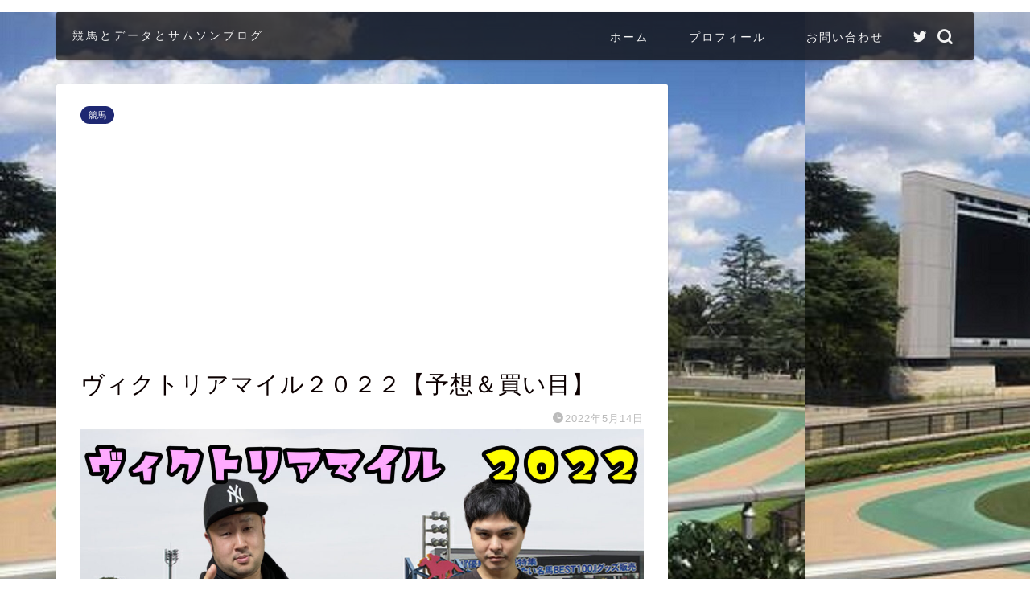

--- FILE ---
content_type: text/html; charset=UTF-8
request_url: https://samsonblog.com/%E3%83%B4%E3%82%A3%E3%82%AF%E3%83%88%E3%83%AA%E3%82%A2%E3%83%9E%E3%82%A4%E3%83%AB%EF%BC%92%EF%BC%90%EF%BC%92%EF%BC%92%E3%80%90%E4%BA%88%E6%83%B3%EF%BC%86%E8%B2%B7%E3%81%84%E7%9B%AE%E3%80%91/2218/
body_size: 22818
content:
<!DOCTYPE html>
<html lang="ja">
<head prefix="og: http://ogp.me/ns# fb: http://ogp.me/ns/fb# article: http://ogp.me/ns/article#">
<meta charset="utf-8">
<meta http-equiv="X-UA-Compatible" content="IE=edge">
<meta name="viewport" content="width=device-width, initial-scale=1">
<!-- ここからOGP -->
<meta property="og:type" content="blog">
<meta property="og:title" content="ヴィクトリアマイル２０２２予想＆買い目｜競馬とデータとサムソンブログ"> 
<meta property="og:url" content="https://samsonblog.com/%e3%83%b4%e3%82%a3%e3%82%af%e3%83%88%e3%83%aa%e3%82%a2%e3%83%9e%e3%82%a4%e3%83%ab%ef%bc%92%ef%bc%90%ef%bc%92%ef%bc%92%e3%80%90%e4%ba%88%e6%83%b3%ef%bc%86%e8%b2%b7%e3%81%84%e7%9b%ae%e3%80%91/2218/"> 
<meta property="og:description" content="ヴィクトリアマイル２０２２予想＆買い目"> 
<meta property="og:image" content="https://samsonblog.com/wp-content/uploads/2022/05/Snapshot_395.jpg">
<meta property="og:site_name" content="競馬とデータとサムソンブログ">
<meta property="fb:admins" content="">
<meta name="twitter:card" content="summary">
<!-- ここまでOGP --> 

<meta name="description" itemprop="description" content="ヴィクトリアマイル２０２２予想＆買い目" >

<title>ヴィクトリアマイル２０２２【予想＆買い目】 | 競馬とデータとサムソンブログ</title>

		<!-- All in One SEO 4.9.3 - aioseo.com -->
	<meta name="description" content="観て頂きありがとうございます。 今回はヴィクトリアマイル２０２２の予想＆買い目を載せていきます。 #ヴィクトリアマイル２０２２【予想＆買い目】 競馬予想とデータを書いていきます。 競馬とデータとサムソンブログ https://samsonblog.com/%e3%83%b4%e3%82%a3%e3%82%af%e3%83%88%e3%83%aa%e3%82%a2%e3%83%9e%e3%82%a4%e3%83%ab%ef%bc%92%ef%bc%90%ef%bc%92%ef%bc%92%e3%80%90%e4%ba%88%e6%83%b3%ef%bc%86%e8%b2%b7%e3%81%84%e7%9b%ae%e3%80%91/2218/" />
	<meta name="robots" content="max-image-preview:large" />
	<meta name="author" content="samson"/>
	<link rel="canonical" href="https://samsonblog.com/%e3%83%b4%e3%82%a3%e3%82%af%e3%83%88%e3%83%aa%e3%82%a2%e3%83%9e%e3%82%a4%e3%83%ab%ef%bc%92%ef%bc%90%ef%bc%92%ef%bc%92%e3%80%90%e4%ba%88%e6%83%b3%ef%bc%86%e8%b2%b7%e3%81%84%e7%9b%ae%e3%80%91/2218/" />
	<meta name="generator" content="All in One SEO (AIOSEO) 4.9.3" />
		<meta property="og:locale" content="ja_JP" />
		<meta property="og:site_name" content="競馬とデータとサムソンブログ | 競馬予想とデータを書いていきます。" />
		<meta property="og:type" content="article" />
		<meta property="og:title" content="ヴィクトリアマイル２０２２【予想＆買い目】 | 競馬とデータとサムソンブログ" />
		<meta property="og:description" content="観て頂きありがとうございます。 今回はヴィクトリアマイル２０２２の予想＆買い目を載せていきます。 #ヴィクトリアマイル２０２２【予想＆買い目】 競馬予想とデータを書いていきます。 競馬とデータとサムソンブログ https://samsonblog.com/%e3%83%b4%e3%82%a3%e3%82%af%e3%83%88%e3%83%aa%e3%82%a2%e3%83%9e%e3%82%a4%e3%83%ab%ef%bc%92%ef%bc%90%ef%bc%92%ef%bc%92%e3%80%90%e4%ba%88%e6%83%b3%ef%bc%86%e8%b2%b7%e3%81%84%e7%9b%ae%e3%80%91/2218/" />
		<meta property="og:url" content="https://samsonblog.com/%e3%83%b4%e3%82%a3%e3%82%af%e3%83%88%e3%83%aa%e3%82%a2%e3%83%9e%e3%82%a4%e3%83%ab%ef%bc%92%ef%bc%90%ef%bc%92%ef%bc%92%e3%80%90%e4%ba%88%e6%83%b3%ef%bc%86%e8%b2%b7%e3%81%84%e7%9b%ae%e3%80%91/2218/" />
		<meta property="article:published_time" content="2022-05-14T08:44:28+00:00" />
		<meta property="article:modified_time" content="2022-05-14T08:53:31+00:00" />
		<meta name="twitter:card" content="summary" />
		<meta name="twitter:title" content="ヴィクトリアマイル２０２２【予想＆買い目】 | 競馬とデータとサムソンブログ" />
		<meta name="twitter:description" content="観て頂きありがとうございます。 今回はヴィクトリアマイル２０２２の予想＆買い目を載せていきます。 #ヴィクトリアマイル２０２２【予想＆買い目】 競馬予想とデータを書いていきます。 競馬とデータとサムソンブログ https://samsonblog.com/%e3%83%b4%e3%82%a3%e3%82%af%e3%83%88%e3%83%aa%e3%82%a2%e3%83%9e%e3%82%a4%e3%83%ab%ef%bc%92%ef%bc%90%ef%bc%92%ef%bc%92%e3%80%90%e4%ba%88%e6%83%b3%ef%bc%86%e8%b2%b7%e3%81%84%e7%9b%ae%e3%80%91/2218/" />
		<script type="application/ld+json" class="aioseo-schema">
			{"@context":"https:\/\/schema.org","@graph":[{"@type":"Article","@id":"https:\/\/samsonblog.com\/%e3%83%b4%e3%82%a3%e3%82%af%e3%83%88%e3%83%aa%e3%82%a2%e3%83%9e%e3%82%a4%e3%83%ab%ef%bc%92%ef%bc%90%ef%bc%92%ef%bc%92%e3%80%90%e4%ba%88%e6%83%b3%ef%bc%86%e8%b2%b7%e3%81%84%e7%9b%ae%e3%80%91\/2218\/#article","name":"\u30f4\u30a3\u30af\u30c8\u30ea\u30a2\u30de\u30a4\u30eb\uff12\uff10\uff12\uff12\u3010\u4e88\u60f3\uff06\u8cb7\u3044\u76ee\u3011 | \u7af6\u99ac\u3068\u30c7\u30fc\u30bf\u3068\u30b5\u30e0\u30bd\u30f3\u30d6\u30ed\u30b0","headline":"\u30f4\u30a3\u30af\u30c8\u30ea\u30a2\u30de\u30a4\u30eb\uff12\uff10\uff12\uff12\u3010\u4e88\u60f3\uff06\u8cb7\u3044\u76ee\u3011","author":{"@id":"https:\/\/samsonblog.com\/author\/samson\/#author"},"publisher":{"@id":"https:\/\/samsonblog.com\/#organization"},"image":{"@type":"ImageObject","url":"https:\/\/samsonblog.com\/wp-content\/uploads\/2022\/05\/Snapshot_395.jpg","width":1920,"height":1080},"datePublished":"2022-05-14T17:44:28+09:00","dateModified":"2022-05-14T17:53:31+09:00","inLanguage":"ja","mainEntityOfPage":{"@id":"https:\/\/samsonblog.com\/%e3%83%b4%e3%82%a3%e3%82%af%e3%83%88%e3%83%aa%e3%82%a2%e3%83%9e%e3%82%a4%e3%83%ab%ef%bc%92%ef%bc%90%ef%bc%92%ef%bc%92%e3%80%90%e4%ba%88%e6%83%b3%ef%bc%86%e8%b2%b7%e3%81%84%e7%9b%ae%e3%80%91\/2218\/#webpage"},"isPartOf":{"@id":"https:\/\/samsonblog.com\/%e3%83%b4%e3%82%a3%e3%82%af%e3%83%88%e3%83%aa%e3%82%a2%e3%83%9e%e3%82%a4%e3%83%ab%ef%bc%92%ef%bc%90%ef%bc%92%ef%bc%92%e3%80%90%e4%ba%88%e6%83%b3%ef%bc%86%e8%b2%b7%e3%81%84%e7%9b%ae%e3%80%91\/2218\/#webpage"},"articleSection":"\u7af6\u99ac, \u30f4\u30a3\u30af\u30c8\u30ea\u30a2\u30de\u30a4\u30eb\uff12\uff10\uff12\uff12, \u4e2d\u592e\u7af6\u99ac, \u4e88\u60f3, \u7af6\u99ac, \u8cb7\u3044\u76ee"},{"@type":"BreadcrumbList","@id":"https:\/\/samsonblog.com\/%e3%83%b4%e3%82%a3%e3%82%af%e3%83%88%e3%83%aa%e3%82%a2%e3%83%9e%e3%82%a4%e3%83%ab%ef%bc%92%ef%bc%90%ef%bc%92%ef%bc%92%e3%80%90%e4%ba%88%e6%83%b3%ef%bc%86%e8%b2%b7%e3%81%84%e7%9b%ae%e3%80%91\/2218\/#breadcrumblist","itemListElement":[{"@type":"ListItem","@id":"https:\/\/samsonblog.com#listItem","position":1,"name":"\u30db\u30fc\u30e0","item":"https:\/\/samsonblog.com","nextItem":{"@type":"ListItem","@id":"https:\/\/samsonblog.com\/category\/%e7%ab%b6%e9%a6%ac\/#listItem","name":"\u7af6\u99ac"}},{"@type":"ListItem","@id":"https:\/\/samsonblog.com\/category\/%e7%ab%b6%e9%a6%ac\/#listItem","position":2,"name":"\u7af6\u99ac","item":"https:\/\/samsonblog.com\/category\/%e7%ab%b6%e9%a6%ac\/","nextItem":{"@type":"ListItem","@id":"https:\/\/samsonblog.com\/%e3%83%b4%e3%82%a3%e3%82%af%e3%83%88%e3%83%aa%e3%82%a2%e3%83%9e%e3%82%a4%e3%83%ab%ef%bc%92%ef%bc%90%ef%bc%92%ef%bc%92%e3%80%90%e4%ba%88%e6%83%b3%ef%bc%86%e8%b2%b7%e3%81%84%e7%9b%ae%e3%80%91\/2218\/#listItem","name":"\u30f4\u30a3\u30af\u30c8\u30ea\u30a2\u30de\u30a4\u30eb\uff12\uff10\uff12\uff12\u3010\u4e88\u60f3\uff06\u8cb7\u3044\u76ee\u3011"},"previousItem":{"@type":"ListItem","@id":"https:\/\/samsonblog.com#listItem","name":"\u30db\u30fc\u30e0"}},{"@type":"ListItem","@id":"https:\/\/samsonblog.com\/%e3%83%b4%e3%82%a3%e3%82%af%e3%83%88%e3%83%aa%e3%82%a2%e3%83%9e%e3%82%a4%e3%83%ab%ef%bc%92%ef%bc%90%ef%bc%92%ef%bc%92%e3%80%90%e4%ba%88%e6%83%b3%ef%bc%86%e8%b2%b7%e3%81%84%e7%9b%ae%e3%80%91\/2218\/#listItem","position":3,"name":"\u30f4\u30a3\u30af\u30c8\u30ea\u30a2\u30de\u30a4\u30eb\uff12\uff10\uff12\uff12\u3010\u4e88\u60f3\uff06\u8cb7\u3044\u76ee\u3011","previousItem":{"@type":"ListItem","@id":"https:\/\/samsonblog.com\/category\/%e7%ab%b6%e9%a6%ac\/#listItem","name":"\u7af6\u99ac"}}]},{"@type":"Organization","@id":"https:\/\/samsonblog.com\/#organization","name":"\u7af6\u99ac\u3068\u30c7\u30fc\u30bf\u3068\u30b5\u30e0\u30bd\u30f3\u30d6\u30ed\u30b0","description":"\u7af6\u99ac\u4e88\u60f3\u3068\u30c7\u30fc\u30bf\u3092\u66f8\u3044\u3066\u3044\u304d\u307e\u3059\u3002","url":"https:\/\/samsonblog.com\/"},{"@type":"Person","@id":"https:\/\/samsonblog.com\/author\/samson\/#author","url":"https:\/\/samsonblog.com\/author\/samson\/","name":"samson","image":{"@type":"ImageObject","@id":"https:\/\/samsonblog.com\/%e3%83%b4%e3%82%a3%e3%82%af%e3%83%88%e3%83%aa%e3%82%a2%e3%83%9e%e3%82%a4%e3%83%ab%ef%bc%92%ef%bc%90%ef%bc%92%ef%bc%92%e3%80%90%e4%ba%88%e6%83%b3%ef%bc%86%e8%b2%b7%e3%81%84%e7%9b%ae%e3%80%91\/2218\/#authorImage","url":"https:\/\/secure.gravatar.com\/avatar\/e605593a4daf08b84af29575d743891c57ae34df08013628aa10a567b9b587a9?s=96&d=mm&r=g","width":96,"height":96,"caption":"samson"}},{"@type":"WebPage","@id":"https:\/\/samsonblog.com\/%e3%83%b4%e3%82%a3%e3%82%af%e3%83%88%e3%83%aa%e3%82%a2%e3%83%9e%e3%82%a4%e3%83%ab%ef%bc%92%ef%bc%90%ef%bc%92%ef%bc%92%e3%80%90%e4%ba%88%e6%83%b3%ef%bc%86%e8%b2%b7%e3%81%84%e7%9b%ae%e3%80%91\/2218\/#webpage","url":"https:\/\/samsonblog.com\/%e3%83%b4%e3%82%a3%e3%82%af%e3%83%88%e3%83%aa%e3%82%a2%e3%83%9e%e3%82%a4%e3%83%ab%ef%bc%92%ef%bc%90%ef%bc%92%ef%bc%92%e3%80%90%e4%ba%88%e6%83%b3%ef%bc%86%e8%b2%b7%e3%81%84%e7%9b%ae%e3%80%91\/2218\/","name":"\u30f4\u30a3\u30af\u30c8\u30ea\u30a2\u30de\u30a4\u30eb\uff12\uff10\uff12\uff12\u3010\u4e88\u60f3\uff06\u8cb7\u3044\u76ee\u3011 | \u7af6\u99ac\u3068\u30c7\u30fc\u30bf\u3068\u30b5\u30e0\u30bd\u30f3\u30d6\u30ed\u30b0","description":"\u89b3\u3066\u9802\u304d\u3042\u308a\u304c\u3068\u3046\u3054\u3056\u3044\u307e\u3059\u3002 \u4eca\u56de\u306f\u30f4\u30a3\u30af\u30c8\u30ea\u30a2\u30de\u30a4\u30eb\uff12\uff10\uff12\uff12\u306e\u4e88\u60f3\uff06\u8cb7\u3044\u76ee\u3092\u8f09\u305b\u3066\u3044\u304d\u307e\u3059\u3002 #\u30f4\u30a3\u30af\u30c8\u30ea\u30a2\u30de\u30a4\u30eb\uff12\uff10\uff12\uff12\u3010\u4e88\u60f3\uff06\u8cb7\u3044\u76ee\u3011 \u7af6\u99ac\u4e88\u60f3\u3068\u30c7\u30fc\u30bf\u3092\u66f8\u3044\u3066\u3044\u304d\u307e\u3059\u3002 \u7af6\u99ac\u3068\u30c7\u30fc\u30bf\u3068\u30b5\u30e0\u30bd\u30f3\u30d6\u30ed\u30b0 https:\/\/samsonblog.com\/%e3%83%b4%e3%82%a3%e3%82%af%e3%83%88%e3%83%aa%e3%82%a2%e3%83%9e%e3%82%a4%e3%83%ab%ef%bc%92%ef%bc%90%ef%bc%92%ef%bc%92%e3%80%90%e4%ba%88%e6%83%b3%ef%bc%86%e8%b2%b7%e3%81%84%e7%9b%ae%e3%80%91\/2218\/","inLanguage":"ja","isPartOf":{"@id":"https:\/\/samsonblog.com\/#website"},"breadcrumb":{"@id":"https:\/\/samsonblog.com\/%e3%83%b4%e3%82%a3%e3%82%af%e3%83%88%e3%83%aa%e3%82%a2%e3%83%9e%e3%82%a4%e3%83%ab%ef%bc%92%ef%bc%90%ef%bc%92%ef%bc%92%e3%80%90%e4%ba%88%e6%83%b3%ef%bc%86%e8%b2%b7%e3%81%84%e7%9b%ae%e3%80%91\/2218\/#breadcrumblist"},"author":{"@id":"https:\/\/samsonblog.com\/author\/samson\/#author"},"creator":{"@id":"https:\/\/samsonblog.com\/author\/samson\/#author"},"image":{"@type":"ImageObject","url":"https:\/\/samsonblog.com\/wp-content\/uploads\/2022\/05\/Snapshot_395.jpg","@id":"https:\/\/samsonblog.com\/%e3%83%b4%e3%82%a3%e3%82%af%e3%83%88%e3%83%aa%e3%82%a2%e3%83%9e%e3%82%a4%e3%83%ab%ef%bc%92%ef%bc%90%ef%bc%92%ef%bc%92%e3%80%90%e4%ba%88%e6%83%b3%ef%bc%86%e8%b2%b7%e3%81%84%e7%9b%ae%e3%80%91\/2218\/#mainImage","width":1920,"height":1080},"primaryImageOfPage":{"@id":"https:\/\/samsonblog.com\/%e3%83%b4%e3%82%a3%e3%82%af%e3%83%88%e3%83%aa%e3%82%a2%e3%83%9e%e3%82%a4%e3%83%ab%ef%bc%92%ef%bc%90%ef%bc%92%ef%bc%92%e3%80%90%e4%ba%88%e6%83%b3%ef%bc%86%e8%b2%b7%e3%81%84%e7%9b%ae%e3%80%91\/2218\/#mainImage"},"datePublished":"2022-05-14T17:44:28+09:00","dateModified":"2022-05-14T17:53:31+09:00"},{"@type":"WebSite","@id":"https:\/\/samsonblog.com\/#website","url":"https:\/\/samsonblog.com\/","name":"\u7af6\u99ac\u3068\u30c7\u30fc\u30bf\u3068\u30b5\u30e0\u30bd\u30f3\u30d6\u30ed\u30b0","description":"\u7af6\u99ac\u4e88\u60f3\u3068\u30c7\u30fc\u30bf\u3092\u66f8\u3044\u3066\u3044\u304d\u307e\u3059\u3002","inLanguage":"ja","publisher":{"@id":"https:\/\/samsonblog.com\/#organization"}}]}
		</script>
		<!-- All in One SEO -->

<link rel='dns-prefetch' href='//webfonts.xserver.jp' />
<link rel='dns-prefetch' href='//ajax.googleapis.com' />
<link rel='dns-prefetch' href='//cdnjs.cloudflare.com' />
<link rel='dns-prefetch' href='//stats.wp.com' />
<link rel='preconnect' href='//c0.wp.com' />
<link rel="alternate" type="application/rss+xml" title="競馬とデータとサムソンブログ &raquo; フィード" href="https://samsonblog.com/feed/" />
<link rel="alternate" type="application/rss+xml" title="競馬とデータとサムソンブログ &raquo; コメントフィード" href="https://samsonblog.com/comments/feed/" />
<link rel="alternate" type="application/rss+xml" title="競馬とデータとサムソンブログ &raquo; ヴィクトリアマイル２０２２【予想＆買い目】 のコメントのフィード" href="https://samsonblog.com/%e3%83%b4%e3%82%a3%e3%82%af%e3%83%88%e3%83%aa%e3%82%a2%e3%83%9e%e3%82%a4%e3%83%ab%ef%bc%92%ef%bc%90%ef%bc%92%ef%bc%92%e3%80%90%e4%ba%88%e6%83%b3%ef%bc%86%e8%b2%b7%e3%81%84%e7%9b%ae%e3%80%91/2218/feed/" />
<link rel="alternate" title="oEmbed (JSON)" type="application/json+oembed" href="https://samsonblog.com/wp-json/oembed/1.0/embed?url=https%3A%2F%2Fsamsonblog.com%2F%25e3%2583%25b4%25e3%2582%25a3%25e3%2582%25af%25e3%2583%2588%25e3%2583%25aa%25e3%2582%25a2%25e3%2583%259e%25e3%2582%25a4%25e3%2583%25ab%25ef%25bc%2592%25ef%25bc%2590%25ef%25bc%2592%25ef%25bc%2592%25e3%2580%2590%25e4%25ba%2588%25e6%2583%25b3%25ef%25bc%2586%25e8%25b2%25b7%25e3%2581%2584%25e7%259b%25ae%25e3%2580%2591%2F2218%2F" />
<link rel="alternate" title="oEmbed (XML)" type="text/xml+oembed" href="https://samsonblog.com/wp-json/oembed/1.0/embed?url=https%3A%2F%2Fsamsonblog.com%2F%25e3%2583%25b4%25e3%2582%25a3%25e3%2582%25af%25e3%2583%2588%25e3%2583%25aa%25e3%2582%25a2%25e3%2583%259e%25e3%2582%25a4%25e3%2583%25ab%25ef%25bc%2592%25ef%25bc%2590%25ef%25bc%2592%25ef%25bc%2592%25e3%2580%2590%25e4%25ba%2588%25e6%2583%25b3%25ef%25bc%2586%25e8%25b2%25b7%25e3%2581%2584%25e7%259b%25ae%25e3%2580%2591%2F2218%2F&#038;format=xml" />
<style id='wp-img-auto-sizes-contain-inline-css' type='text/css'>
img:is([sizes=auto i],[sizes^="auto," i]){contain-intrinsic-size:3000px 1500px}
/*# sourceURL=wp-img-auto-sizes-contain-inline-css */
</style>
<style id='wp-emoji-styles-inline-css' type='text/css'>

	img.wp-smiley, img.emoji {
		display: inline !important;
		border: none !important;
		box-shadow: none !important;
		height: 1em !important;
		width: 1em !important;
		margin: 0 0.07em !important;
		vertical-align: -0.1em !important;
		background: none !important;
		padding: 0 !important;
	}
/*# sourceURL=wp-emoji-styles-inline-css */
</style>
<style id='wp-block-library-inline-css' type='text/css'>
:root{--wp-block-synced-color:#7a00df;--wp-block-synced-color--rgb:122,0,223;--wp-bound-block-color:var(--wp-block-synced-color);--wp-editor-canvas-background:#ddd;--wp-admin-theme-color:#007cba;--wp-admin-theme-color--rgb:0,124,186;--wp-admin-theme-color-darker-10:#006ba1;--wp-admin-theme-color-darker-10--rgb:0,107,160.5;--wp-admin-theme-color-darker-20:#005a87;--wp-admin-theme-color-darker-20--rgb:0,90,135;--wp-admin-border-width-focus:2px}@media (min-resolution:192dpi){:root{--wp-admin-border-width-focus:1.5px}}.wp-element-button{cursor:pointer}:root .has-very-light-gray-background-color{background-color:#eee}:root .has-very-dark-gray-background-color{background-color:#313131}:root .has-very-light-gray-color{color:#eee}:root .has-very-dark-gray-color{color:#313131}:root .has-vivid-green-cyan-to-vivid-cyan-blue-gradient-background{background:linear-gradient(135deg,#00d084,#0693e3)}:root .has-purple-crush-gradient-background{background:linear-gradient(135deg,#34e2e4,#4721fb 50%,#ab1dfe)}:root .has-hazy-dawn-gradient-background{background:linear-gradient(135deg,#faaca8,#dad0ec)}:root .has-subdued-olive-gradient-background{background:linear-gradient(135deg,#fafae1,#67a671)}:root .has-atomic-cream-gradient-background{background:linear-gradient(135deg,#fdd79a,#004a59)}:root .has-nightshade-gradient-background{background:linear-gradient(135deg,#330968,#31cdcf)}:root .has-midnight-gradient-background{background:linear-gradient(135deg,#020381,#2874fc)}:root{--wp--preset--font-size--normal:16px;--wp--preset--font-size--huge:42px}.has-regular-font-size{font-size:1em}.has-larger-font-size{font-size:2.625em}.has-normal-font-size{font-size:var(--wp--preset--font-size--normal)}.has-huge-font-size{font-size:var(--wp--preset--font-size--huge)}.has-text-align-center{text-align:center}.has-text-align-left{text-align:left}.has-text-align-right{text-align:right}.has-fit-text{white-space:nowrap!important}#end-resizable-editor-section{display:none}.aligncenter{clear:both}.items-justified-left{justify-content:flex-start}.items-justified-center{justify-content:center}.items-justified-right{justify-content:flex-end}.items-justified-space-between{justify-content:space-between}.screen-reader-text{border:0;clip-path:inset(50%);height:1px;margin:-1px;overflow:hidden;padding:0;position:absolute;width:1px;word-wrap:normal!important}.screen-reader-text:focus{background-color:#ddd;clip-path:none;color:#444;display:block;font-size:1em;height:auto;left:5px;line-height:normal;padding:15px 23px 14px;text-decoration:none;top:5px;width:auto;z-index:100000}html :where(.has-border-color){border-style:solid}html :where([style*=border-top-color]){border-top-style:solid}html :where([style*=border-right-color]){border-right-style:solid}html :where([style*=border-bottom-color]){border-bottom-style:solid}html :where([style*=border-left-color]){border-left-style:solid}html :where([style*=border-width]){border-style:solid}html :where([style*=border-top-width]){border-top-style:solid}html :where([style*=border-right-width]){border-right-style:solid}html :where([style*=border-bottom-width]){border-bottom-style:solid}html :where([style*=border-left-width]){border-left-style:solid}html :where(img[class*=wp-image-]){height:auto;max-width:100%}:where(figure){margin:0 0 1em}html :where(.is-position-sticky){--wp-admin--admin-bar--position-offset:var(--wp-admin--admin-bar--height,0px)}@media screen and (max-width:600px){html :where(.is-position-sticky){--wp-admin--admin-bar--position-offset:0px}}

/*# sourceURL=wp-block-library-inline-css */
</style><style id='global-styles-inline-css' type='text/css'>
:root{--wp--preset--aspect-ratio--square: 1;--wp--preset--aspect-ratio--4-3: 4/3;--wp--preset--aspect-ratio--3-4: 3/4;--wp--preset--aspect-ratio--3-2: 3/2;--wp--preset--aspect-ratio--2-3: 2/3;--wp--preset--aspect-ratio--16-9: 16/9;--wp--preset--aspect-ratio--9-16: 9/16;--wp--preset--color--black: #000000;--wp--preset--color--cyan-bluish-gray: #abb8c3;--wp--preset--color--white: #ffffff;--wp--preset--color--pale-pink: #f78da7;--wp--preset--color--vivid-red: #cf2e2e;--wp--preset--color--luminous-vivid-orange: #ff6900;--wp--preset--color--luminous-vivid-amber: #fcb900;--wp--preset--color--light-green-cyan: #7bdcb5;--wp--preset--color--vivid-green-cyan: #00d084;--wp--preset--color--pale-cyan-blue: #8ed1fc;--wp--preset--color--vivid-cyan-blue: #0693e3;--wp--preset--color--vivid-purple: #9b51e0;--wp--preset--gradient--vivid-cyan-blue-to-vivid-purple: linear-gradient(135deg,rgb(6,147,227) 0%,rgb(155,81,224) 100%);--wp--preset--gradient--light-green-cyan-to-vivid-green-cyan: linear-gradient(135deg,rgb(122,220,180) 0%,rgb(0,208,130) 100%);--wp--preset--gradient--luminous-vivid-amber-to-luminous-vivid-orange: linear-gradient(135deg,rgb(252,185,0) 0%,rgb(255,105,0) 100%);--wp--preset--gradient--luminous-vivid-orange-to-vivid-red: linear-gradient(135deg,rgb(255,105,0) 0%,rgb(207,46,46) 100%);--wp--preset--gradient--very-light-gray-to-cyan-bluish-gray: linear-gradient(135deg,rgb(238,238,238) 0%,rgb(169,184,195) 100%);--wp--preset--gradient--cool-to-warm-spectrum: linear-gradient(135deg,rgb(74,234,220) 0%,rgb(151,120,209) 20%,rgb(207,42,186) 40%,rgb(238,44,130) 60%,rgb(251,105,98) 80%,rgb(254,248,76) 100%);--wp--preset--gradient--blush-light-purple: linear-gradient(135deg,rgb(255,206,236) 0%,rgb(152,150,240) 100%);--wp--preset--gradient--blush-bordeaux: linear-gradient(135deg,rgb(254,205,165) 0%,rgb(254,45,45) 50%,rgb(107,0,62) 100%);--wp--preset--gradient--luminous-dusk: linear-gradient(135deg,rgb(255,203,112) 0%,rgb(199,81,192) 50%,rgb(65,88,208) 100%);--wp--preset--gradient--pale-ocean: linear-gradient(135deg,rgb(255,245,203) 0%,rgb(182,227,212) 50%,rgb(51,167,181) 100%);--wp--preset--gradient--electric-grass: linear-gradient(135deg,rgb(202,248,128) 0%,rgb(113,206,126) 100%);--wp--preset--gradient--midnight: linear-gradient(135deg,rgb(2,3,129) 0%,rgb(40,116,252) 100%);--wp--preset--font-size--small: 13px;--wp--preset--font-size--medium: 20px;--wp--preset--font-size--large: 36px;--wp--preset--font-size--x-large: 42px;--wp--preset--spacing--20: 0.44rem;--wp--preset--spacing--30: 0.67rem;--wp--preset--spacing--40: 1rem;--wp--preset--spacing--50: 1.5rem;--wp--preset--spacing--60: 2.25rem;--wp--preset--spacing--70: 3.38rem;--wp--preset--spacing--80: 5.06rem;--wp--preset--shadow--natural: 6px 6px 9px rgba(0, 0, 0, 0.2);--wp--preset--shadow--deep: 12px 12px 50px rgba(0, 0, 0, 0.4);--wp--preset--shadow--sharp: 6px 6px 0px rgba(0, 0, 0, 0.2);--wp--preset--shadow--outlined: 6px 6px 0px -3px rgb(255, 255, 255), 6px 6px rgb(0, 0, 0);--wp--preset--shadow--crisp: 6px 6px 0px rgb(0, 0, 0);}:where(.is-layout-flex){gap: 0.5em;}:where(.is-layout-grid){gap: 0.5em;}body .is-layout-flex{display: flex;}.is-layout-flex{flex-wrap: wrap;align-items: center;}.is-layout-flex > :is(*, div){margin: 0;}body .is-layout-grid{display: grid;}.is-layout-grid > :is(*, div){margin: 0;}:where(.wp-block-columns.is-layout-flex){gap: 2em;}:where(.wp-block-columns.is-layout-grid){gap: 2em;}:where(.wp-block-post-template.is-layout-flex){gap: 1.25em;}:where(.wp-block-post-template.is-layout-grid){gap: 1.25em;}.has-black-color{color: var(--wp--preset--color--black) !important;}.has-cyan-bluish-gray-color{color: var(--wp--preset--color--cyan-bluish-gray) !important;}.has-white-color{color: var(--wp--preset--color--white) !important;}.has-pale-pink-color{color: var(--wp--preset--color--pale-pink) !important;}.has-vivid-red-color{color: var(--wp--preset--color--vivid-red) !important;}.has-luminous-vivid-orange-color{color: var(--wp--preset--color--luminous-vivid-orange) !important;}.has-luminous-vivid-amber-color{color: var(--wp--preset--color--luminous-vivid-amber) !important;}.has-light-green-cyan-color{color: var(--wp--preset--color--light-green-cyan) !important;}.has-vivid-green-cyan-color{color: var(--wp--preset--color--vivid-green-cyan) !important;}.has-pale-cyan-blue-color{color: var(--wp--preset--color--pale-cyan-blue) !important;}.has-vivid-cyan-blue-color{color: var(--wp--preset--color--vivid-cyan-blue) !important;}.has-vivid-purple-color{color: var(--wp--preset--color--vivid-purple) !important;}.has-black-background-color{background-color: var(--wp--preset--color--black) !important;}.has-cyan-bluish-gray-background-color{background-color: var(--wp--preset--color--cyan-bluish-gray) !important;}.has-white-background-color{background-color: var(--wp--preset--color--white) !important;}.has-pale-pink-background-color{background-color: var(--wp--preset--color--pale-pink) !important;}.has-vivid-red-background-color{background-color: var(--wp--preset--color--vivid-red) !important;}.has-luminous-vivid-orange-background-color{background-color: var(--wp--preset--color--luminous-vivid-orange) !important;}.has-luminous-vivid-amber-background-color{background-color: var(--wp--preset--color--luminous-vivid-amber) !important;}.has-light-green-cyan-background-color{background-color: var(--wp--preset--color--light-green-cyan) !important;}.has-vivid-green-cyan-background-color{background-color: var(--wp--preset--color--vivid-green-cyan) !important;}.has-pale-cyan-blue-background-color{background-color: var(--wp--preset--color--pale-cyan-blue) !important;}.has-vivid-cyan-blue-background-color{background-color: var(--wp--preset--color--vivid-cyan-blue) !important;}.has-vivid-purple-background-color{background-color: var(--wp--preset--color--vivid-purple) !important;}.has-black-border-color{border-color: var(--wp--preset--color--black) !important;}.has-cyan-bluish-gray-border-color{border-color: var(--wp--preset--color--cyan-bluish-gray) !important;}.has-white-border-color{border-color: var(--wp--preset--color--white) !important;}.has-pale-pink-border-color{border-color: var(--wp--preset--color--pale-pink) !important;}.has-vivid-red-border-color{border-color: var(--wp--preset--color--vivid-red) !important;}.has-luminous-vivid-orange-border-color{border-color: var(--wp--preset--color--luminous-vivid-orange) !important;}.has-luminous-vivid-amber-border-color{border-color: var(--wp--preset--color--luminous-vivid-amber) !important;}.has-light-green-cyan-border-color{border-color: var(--wp--preset--color--light-green-cyan) !important;}.has-vivid-green-cyan-border-color{border-color: var(--wp--preset--color--vivid-green-cyan) !important;}.has-pale-cyan-blue-border-color{border-color: var(--wp--preset--color--pale-cyan-blue) !important;}.has-vivid-cyan-blue-border-color{border-color: var(--wp--preset--color--vivid-cyan-blue) !important;}.has-vivid-purple-border-color{border-color: var(--wp--preset--color--vivid-purple) !important;}.has-vivid-cyan-blue-to-vivid-purple-gradient-background{background: var(--wp--preset--gradient--vivid-cyan-blue-to-vivid-purple) !important;}.has-light-green-cyan-to-vivid-green-cyan-gradient-background{background: var(--wp--preset--gradient--light-green-cyan-to-vivid-green-cyan) !important;}.has-luminous-vivid-amber-to-luminous-vivid-orange-gradient-background{background: var(--wp--preset--gradient--luminous-vivid-amber-to-luminous-vivid-orange) !important;}.has-luminous-vivid-orange-to-vivid-red-gradient-background{background: var(--wp--preset--gradient--luminous-vivid-orange-to-vivid-red) !important;}.has-very-light-gray-to-cyan-bluish-gray-gradient-background{background: var(--wp--preset--gradient--very-light-gray-to-cyan-bluish-gray) !important;}.has-cool-to-warm-spectrum-gradient-background{background: var(--wp--preset--gradient--cool-to-warm-spectrum) !important;}.has-blush-light-purple-gradient-background{background: var(--wp--preset--gradient--blush-light-purple) !important;}.has-blush-bordeaux-gradient-background{background: var(--wp--preset--gradient--blush-bordeaux) !important;}.has-luminous-dusk-gradient-background{background: var(--wp--preset--gradient--luminous-dusk) !important;}.has-pale-ocean-gradient-background{background: var(--wp--preset--gradient--pale-ocean) !important;}.has-electric-grass-gradient-background{background: var(--wp--preset--gradient--electric-grass) !important;}.has-midnight-gradient-background{background: var(--wp--preset--gradient--midnight) !important;}.has-small-font-size{font-size: var(--wp--preset--font-size--small) !important;}.has-medium-font-size{font-size: var(--wp--preset--font-size--medium) !important;}.has-large-font-size{font-size: var(--wp--preset--font-size--large) !important;}.has-x-large-font-size{font-size: var(--wp--preset--font-size--x-large) !important;}
/*# sourceURL=global-styles-inline-css */
</style>

<style id='classic-theme-styles-inline-css' type='text/css'>
/*! This file is auto-generated */
.wp-block-button__link{color:#fff;background-color:#32373c;border-radius:9999px;box-shadow:none;text-decoration:none;padding:calc(.667em + 2px) calc(1.333em + 2px);font-size:1.125em}.wp-block-file__button{background:#32373c;color:#fff;text-decoration:none}
/*# sourceURL=/wp-includes/css/classic-themes.min.css */
</style>
<link rel='stylesheet' id='liquid-block-speech-css' href='https://samsonblog.com/wp-content/plugins/liquid-speech-balloon/css/block.css?ver=6.9' type='text/css' media='all' />
<link rel='stylesheet' id='contact-form-7-css' href='https://samsonblog.com/wp-content/plugins/contact-form-7/includes/css/styles.css?ver=6.1.4' type='text/css' media='all' />
<link rel='stylesheet' id='theme-style-css' href='https://samsonblog.com/wp-content/themes/jin/style.css?ver=6.9' type='text/css' media='all' />
<link rel='stylesheet' id='swiper-style-css' href='https://cdnjs.cloudflare.com/ajax/libs/Swiper/4.0.7/css/swiper.min.css?ver=6.9' type='text/css' media='all' />
<script type="text/javascript" src="https://ajax.googleapis.com/ajax/libs/jquery/1.12.4/jquery.min.js?ver=6.9" id="jquery-js"></script>
<script type="text/javascript" src="//webfonts.xserver.jp/js/xserverv3.js?fadein=0&amp;ver=2.0.9" id="typesquare_std-js"></script>
<link rel="https://api.w.org/" href="https://samsonblog.com/wp-json/" /><link rel="alternate" title="JSON" type="application/json" href="https://samsonblog.com/wp-json/wp/v2/posts/2218" /><link rel='shortlink' href='https://samsonblog.com/?p=2218' />
	<style>img#wpstats{display:none}</style>
			<style type="text/css">
		#wrapper{
							background-color: #ffffff;
				background-image: url(https://samsonblog.com/wp-content/uploads/2021/04/IMG_1831-1.jpg);
					}
		.related-entry-headline-text span:before,
		#comment-title span:before,
		#reply-title span:before{
			background-color: #81d742;
			border-color: #81d742!important;
		}
		
		#breadcrumb:after,
		#page-top a{	
			background-color: #dddddd;
		}
				footer{
			background-color: #dddddd;
		}
		.footer-inner a,
		#copyright,
		#copyright-center{
			border-color: #ffffff!important;
			color: #ffffff!important;
		}
		#footer-widget-area
		{
			border-color: #ffffff!important;
		}
				.page-top-footer a{
			color: #dddddd!important;
		}
				#breadcrumb ul li,
		#breadcrumb ul li a{
			color: #dddddd!important;
		}
		
		body,
		a,
		a:link,
		a:visited,
		.my-profile,
		.widgettitle,
		.tabBtn-mag label{
			color: #0c0000;
		}
		a:hover{
			color: #dd0000;
		}
						.widget_nav_menu ul > li > a:before,
		.widget_categories ul > li > a:before,
		.widget_pages ul > li > a:before,
		.widget_recent_entries ul > li > a:before,
		.widget_archive ul > li > a:before,
		.widget_archive form:after,
		.widget_categories form:after,
		.widget_nav_menu ul > li > ul.sub-menu > li > a:before,
		.widget_categories ul > li > .children > li > a:before,
		.widget_pages ul > li > .children > li > a:before,
		.widget_nav_menu ul > li > ul.sub-menu > li > ul.sub-menu li > a:before,
		.widget_categories ul > li > .children > li > .children li > a:before,
		.widget_pages ul > li > .children > li > .children li > a:before{
			color: #81d742;
		}
		.widget_nav_menu ul .sub-menu .sub-menu li a:before{
			background-color: #0c0000!important;
		}
		footer .footer-widget,
		footer .footer-widget a,
		footer .footer-widget ul li,
		.footer-widget.widget_nav_menu ul > li > a:before,
		.footer-widget.widget_categories ul > li > a:before,
		.footer-widget.widget_recent_entries ul > li > a:before,
		.footer-widget.widget_pages ul > li > a:before,
		.footer-widget.widget_archive ul > li > a:before,
		footer .widget_tag_cloud .tagcloud a:before{
			color: #ffffff!important;
			border-color: #ffffff!important;
		}
		footer .footer-widget .widgettitle{
			color: #ffffff!important;
			border-color: #1e2872!important;
		}
		footer .widget_nav_menu ul .children .children li a:before,
		footer .widget_categories ul .children .children li a:before,
		footer .widget_nav_menu ul .sub-menu .sub-menu li a:before{
			background-color: #ffffff!important;
		}
		#drawernav a:hover,
		.post-list-title,
		#prev-next p,
		#toc_container .toc_list li a{
			color: #0c0000!important;
		}
		
		#header-box{
			background-color: #0a0400;
		}
				#header-box .header-box10-bg:before,
		#header-box .header-box11-bg:before{
			background-color: #0a0400!important;
			
		}
						@media (min-width: 768px) {
		#header-box .header-box10-bg:before,
		#header-box .header-box11-bg:before{
			border-radius: 2px;
		}
		}
										@media (min-width: 768px) {
			.top-image-meta{
				margin-top: calc(１００ - 30px);
			}
		}
		@media (min-width: 1200px) {
			.top-image-meta{
				margin-top: calc(１００);
			}
		}
				.pickup-contents:before{
			background-color: #0a0400!important;
		}
		
		.main-image-text{
			color: #81d742;
		}
		.main-image-text-sub{
			color: #0c0000;
		}
		
				@media (min-width: 481px) {
			#site-info{
				padding-top: 20px!important;
				padding-bottom: 20px!important;
			}
		}
		
		#site-info span a{
			color: #f4f4f4!important;
		}
		
				#headmenu .headsns .line a svg{
			fill: #f4f4f4!important;
		}
		#headmenu .headsns a,
		#headmenu{
			color: #f4f4f4!important;
			border-color:#f4f4f4!important;
		}
						.profile-follow .line-sns a svg{
			fill: #81d742!important;
		}
		.profile-follow .line-sns a:hover svg{
			fill: #1e2872!important;
		}
		.profile-follow a{
			color: #81d742!important;
			border-color:#81d742!important;
		}
		.profile-follow a:hover,
		#headmenu .headsns a:hover{
			color:#1e2872!important;
			border-color:#1e2872!important;
		}
				.search-box:hover{
			color:#1e2872!important;
			border-color:#1e2872!important;
		}
				#header #headmenu .headsns .line a:hover svg{
			fill:#1e2872!important;
		}
		.cps-icon-bar,
		#navtoggle:checked + .sp-menu-open .cps-icon-bar{
			background-color: #f4f4f4;
		}
		#nav-container{
			background-color: #ffffff;
		}
		.menu-box .menu-item svg{
			fill:#f4f4f4;
		}
		#drawernav ul.menu-box > li > a,
		#drawernav2 ul.menu-box > li > a,
		#drawernav3 ul.menu-box > li > a,
		#drawernav4 ul.menu-box > li > a,
		#drawernav5 ul.menu-box > li > a,
		#drawernav ul.menu-box > li.menu-item-has-children:after,
		#drawernav2 ul.menu-box > li.menu-item-has-children:after,
		#drawernav3 ul.menu-box > li.menu-item-has-children:after,
		#drawernav4 ul.menu-box > li.menu-item-has-children:after,
		#drawernav5 ul.menu-box > li.menu-item-has-children:after{
			color: #f4f4f4!important;
		}
		#drawernav ul.menu-box li a,
		#drawernav2 ul.menu-box li a,
		#drawernav3 ul.menu-box li a,
		#drawernav4 ul.menu-box li a,
		#drawernav5 ul.menu-box li a{
			font-size: 14px!important;
		}
		#drawernav3 ul.menu-box > li{
			color: #0c0000!important;
		}
		#drawernav4 .menu-box > .menu-item > a:after,
		#drawernav3 .menu-box > .menu-item > a:after,
		#drawernav .menu-box > .menu-item > a:after{
			background-color: #f4f4f4!important;
		}
		#drawernav2 .menu-box > .menu-item:hover,
		#drawernav5 .menu-box > .menu-item:hover{
			border-top-color: #81d742!important;
		}
				.cps-info-bar a{
			background-color: #dd0000!important;
		}
				@media (min-width: 768px) {
			#main-contents-one .post-list-mag .post-list-item{
				width: 32%;
			}
			#main-contents-one .post-list-mag .post-list-item:not(:nth-child(3n)){
				margin-right: 2%;
			}
			.tabBtn-mag{
				width: 85%;
				margin-bottom: 40px;
			}
			.tabBtn-mag label{
				padding: 10px 20px;
			}
		}
				@media (min-width: 768px) {
			#tab-1:checked ~ .tabBtn-mag li [for="tab-1"]:after,
			#tab-2:checked ~ .tabBtn-mag li [for="tab-2"]:after,
			#tab-3:checked ~ .tabBtn-mag li [for="tab-3"]:after,
			#tab-4:checked ~ .tabBtn-mag li [for="tab-4"]:after{
				border-top-color: #81d742!important;
			}
			.tabBtn-mag label{
				border-bottom-color: #81d742!important;
			}
		}
		#tab-1:checked ~ .tabBtn-mag li [for="tab-1"],
		#tab-2:checked ~ .tabBtn-mag li [for="tab-2"],
		#tab-3:checked ~ .tabBtn-mag li [for="tab-3"],
		#tab-4:checked ~ .tabBtn-mag li [for="tab-4"],
		#prev-next a.next:after,
		#prev-next a.prev:after,
		.more-cat-button a:hover span:before{
			background-color: #81d742!important;
		}
		

		.swiper-slide .post-list-cat,
		.post-list-mag .post-list-cat,
		.post-list-mag3col .post-list-cat,
		.post-list-mag-sp1col .post-list-cat,
		.swiper-pagination-bullet-active,
		.pickup-cat,
		.post-list .post-list-cat,
		#breadcrumb .bcHome a:hover span:before,
		.popular-item:nth-child(1) .pop-num,
		.popular-item:nth-child(2) .pop-num,
		.popular-item:nth-child(3) .pop-num{
			background-color: #1e2872!important;
		}
		.sidebar-btn a,
		.profile-sns-menu{
			background-color: #1e2872!important;
		}
		.sp-sns-menu a,
		.pickup-contents-box a:hover .pickup-title{
			border-color: #81d742!important;
			color: #81d742!important;
		}
				.pro-line svg{
			fill: #81d742!important;
		}
		.cps-post-cat a,
		.meta-cat,
		.popular-cat{
			background-color: #1e2872!important;
			border-color: #1e2872!important;
		}
		.tagicon,
		.tag-box a,
		#toc_container .toc_list > li,
		#toc_container .toc_title{
			color: #81d742!important;
		}
		.widget_tag_cloud a::before{
			color: #0c0000!important;
		}
		.tag-box a,
		#toc_container:before{
			border-color: #81d742!important;
		}
		.cps-post-cat a:hover{
			color: #dd0000!important;
		}
		.pagination li:not([class*="current"]) a:hover,
		.widget_tag_cloud a:hover{
			background-color: #81d742!important;
		}
		.pagination li:not([class*="current"]) a:hover{
			opacity: 0.5!important;
		}
		.pagination li.current a{
			background-color: #81d742!important;
			border-color: #81d742!important;
		}
		.nextpage a:hover span {
			color: #81d742!important;
			border-color: #81d742!important;
		}
		.cta-content:before{
			background-color: #eeeeee!important;
		}
		.cta-text,
		.info-title{
			color: #0a0202!important;
		}
		#footer-widget-area.footer_style1 .widgettitle{
			border-color: #1e2872!important;
		}
		.sidebar_style1 .widgettitle,
		.sidebar_style5 .widgettitle{
			border-color: #81d742!important;
		}
		.sidebar_style2 .widgettitle,
		.sidebar_style4 .widgettitle,
		.sidebar_style6 .widgettitle,
		#home-bottom-widget .widgettitle,
		#home-top-widget .widgettitle,
		#post-bottom-widget .widgettitle,
		#post-top-widget .widgettitle{
			background-color: #81d742!important;
		}
		#home-bottom-widget .widget_search .search-box input[type="submit"],
		#home-top-widget .widget_search .search-box input[type="submit"],
		#post-bottom-widget .widget_search .search-box input[type="submit"],
		#post-top-widget .widget_search .search-box input[type="submit"]{
			background-color: #1e2872!important;
		}
		
		.tn-logo-size{
			font-size: %!important;
		}
		@media (min-width: 481px) {
		.tn-logo-size img{
			width: calc(%*0.5)!important;
		}
		}
		@media (min-width: 768px) {
		.tn-logo-size img{
			width: calc(%*2.2)!important;
		}
		}
		@media (min-width: 1200px) {
		.tn-logo-size img{
			width: %!important;
		}
		}
		.sp-logo-size{
			font-size: 120%!important;
		}
		.sp-logo-size img{
			width: 120%!important;
		}
				.cps-post-main ul > li:before,
		.cps-post-main ol > li:before{
			background-color: #1e2872!important;
		}
		.profile-card .profile-title{
			background-color: #81d742!important;
		}
		.profile-card{
			border-color: #81d742!important;
		}
		.cps-post-main a{
			color:#dd0000;
		}
		.cps-post-main .marker{
			background: -webkit-linear-gradient( transparent 80%, #f2c500 0% ) ;
			background: linear-gradient( transparent 80%, #f2c500 0% ) ;
		}
		.cps-post-main .marker2{
			background: -webkit-linear-gradient( transparent 60%, #a9eaf2 0% ) ;
			background: linear-gradient( transparent 60%, #a9eaf2 0% ) ;
		}
		.cps-post-main .jic-sc{
			color:#e9546b;
		}
		
		
		.simple-box1{
			border-color:#0c0000!important;
		}
		.simple-box2{
			border-color:#f2bf7d!important;
		}
		.simple-box3{
			border-color:#b5e28a!important;
		}
		.simple-box4{
			border-color:#7badd8!important;
		}
		.simple-box4:before{
			background-color: #7badd8;
		}
		.simple-box5{
			border-color:#e896c7!important;
		}
		.simple-box5:before{
			background-color: #e896c7;
		}
		.simple-box6{
			background-color:#fffdef!important;
		}
		.simple-box7{
			border-color:#def1f9!important;
		}
		.simple-box7:before{
			background-color:#def1f9!important;
		}
		.simple-box8{
			border-color:#96ddc1!important;
		}
		.simple-box8:before{
			background-color:#96ddc1!important;
		}
		.simple-box9:before{
			background-color:#e1c0e8!important;
		}
				.simple-box9:after{
			border-color:#e1c0e8 #e1c0e8 #fff #fff!important;
		}
				
		.kaisetsu-box1:before,
		.kaisetsu-box1-title{
			background-color:#ffb49e!important;
		}
		.kaisetsu-box2{
			border-color:#0c0000!important;
		}
		.kaisetsu-box2-title{
			background-color:#0c0000!important;
		}
		.kaisetsu-box4{
			border-color:#ea91a9!important;
		}
		.kaisetsu-box4-title{
			background-color:#ea91a9!important;
		}
		.kaisetsu-box5:before{
			background-color:#57b3ba!important;
		}
		.kaisetsu-box5-title{
			background-color:#57b3ba!important;
		}
		
		.concept-box1{
			border-color:#85db8f!important;
		}
		.concept-box1:after{
			background-color:#85db8f!important;
		}
		.concept-box1:before{
			content:"ポイント"!important;
			color:#85db8f!important;
		}
		.concept-box2{
			border-color:#f7cf6a!important;
		}
		.concept-box2:after{
			background-color:#f7cf6a!important;
		}
		.concept-box2:before{
			content:"注意点"!important;
			color:#f7cf6a!important;
		}
		.concept-box3{
			border-color:#86cee8!important;
		}
		.concept-box3:after{
			background-color:#86cee8!important;
		}
		.concept-box3:before{
			content:"良い例"!important;
			color:#86cee8!important;
		}
		.concept-box4{
			border-color:#ed8989!important;
		}
		.concept-box4:after{
			background-color:#ed8989!important;
		}
		.concept-box4:before{
			content:"悪い例"!important;
			color:#ed8989!important;
		}
		.concept-box5{
			border-color:#9e9e9e!important;
		}
		.concept-box5:after{
			background-color:#9e9e9e!important;
		}
		.concept-box5:before{
			content:"参考"!important;
			color:#9e9e9e!important;
		}
		.concept-box6{
			border-color:#8eaced!important;
		}
		.concept-box6:after{
			background-color:#8eaced!important;
		}
		.concept-box6:before{
			content:"メモ"!important;
			color:#8eaced!important;
		}
		
		.innerlink-box1,
		.blog-card{
			border-color:#73bc9b!important;
		}
		.innerlink-box1-title{
			background-color:#73bc9b!important;
			border-color:#73bc9b!important;
		}
		.innerlink-box1:before,
		.blog-card-hl-box{
			background-color:#73bc9b!important;
		}
				
		.jin-ac-box01-title::after{
			color: #81d742;
		}
		
		.color-button01 a,
		.color-button01 a:hover,
		.color-button01:before{
			background-color: #0c0000!important;
		}
		.top-image-btn-color a,
		.top-image-btn-color a:hover,
		.top-image-btn-color:before{
			background-color: #dd0000!important;
		}
		.color-button02 a,
		.color-button02 a:hover,
		.color-button02:before{
			background-color: #2f3bc4!important;
		}
		
		.color-button01-big a,
		.color-button01-big a:hover,
		.color-button01-big:before{
			background-color: #140604!important;
		}
		.color-button01-big a,
		.color-button01-big:before{
			border-radius: 5px!important;
		}
		.color-button01-big a{
			padding-top: 20px!important;
			padding-bottom: 20px!important;
		}
		
		.color-button02-big a,
		.color-button02-big a:hover,
		.color-button02-big:before{
			background-color: #83d159!important;
		}
		.color-button02-big a,
		.color-button02-big:before{
			border-radius: 5px!important;
		}
		.color-button02-big a{
			padding-top: 20px!important;
			padding-bottom: 20px!important;
		}
				.color-button01-big{
			width: 75%!important;
		}
		.color-button02-big{
			width: 75%!important;
		}
				
		
					.top-image-btn-color:before,
			.color-button01:before,
			.color-button02:before,
			.color-button01-big:before,
			.color-button02-big:before{
				bottom: -1px;
				left: -1px;
				width: 100%;
				height: 100%;
				border-radius: 6px;
				box-shadow: 0px 1px 5px 0px rgba(0, 0, 0, 0.25);
				-webkit-transition: all .4s;
				transition: all .4s;
			}
			.top-image-btn-color a:hover,
			.color-button01 a:hover,
			.color-button02 a:hover,
			.color-button01-big a:hover,
			.color-button02-big a:hover{
				-webkit-transform: translateY(2px);
				transform: translateY(2px);
				-webkit-filter: brightness(0.95);
				 filter: brightness(0.95);
			}
			.top-image-btn-color:hover:before,
			.color-button01:hover:before,
			.color-button02:hover:before,
			.color-button01-big:hover:before,
			.color-button02-big:hover:before{
				-webkit-transform: translateY(2px);
				transform: translateY(2px);
				box-shadow: none!important;
			}
				
		.h2-style01 h2,
		.h2-style02 h2:before,
		.h2-style03 h2,
		.h2-style04 h2:before,
		.h2-style05 h2,
		.h2-style07 h2:before,
		.h2-style07 h2:after,
		.h3-style03 h3:before,
		.h3-style02 h3:before,
		.h3-style05 h3:before,
		.h3-style07 h3:before,
		.h2-style08 h2:after,
		.h2-style10 h2:before,
		.h2-style10 h2:after,
		.h3-style02 h3:after,
		.h4-style02 h4:before{
			background-color: #81d742!important;
		}
		.h3-style01 h3,
		.h3-style04 h3,
		.h3-style05 h3,
		.h3-style06 h3,
		.h4-style01 h4,
		.h2-style02 h2,
		.h2-style08 h2,
		.h2-style08 h2:before,
		.h2-style09 h2,
		.h4-style03 h4{
			border-color: #81d742!important;
		}
		.h2-style05 h2:before{
			border-top-color: #81d742!important;
		}
		.h2-style06 h2:before,
		.sidebar_style3 .widgettitle:after{
			background-image: linear-gradient(
				-45deg,
				transparent 25%,
				#81d742 25%,
				#81d742 50%,
				transparent 50%,
				transparent 75%,
				#81d742 75%,
				#81d742			);
		}
				.jin-h2-icons.h2-style02 h2 .jic:before,
		.jin-h2-icons.h2-style04 h2 .jic:before,
		.jin-h2-icons.h2-style06 h2 .jic:before,
		.jin-h2-icons.h2-style07 h2 .jic:before,
		.jin-h2-icons.h2-style08 h2 .jic:before,
		.jin-h2-icons.h2-style09 h2 .jic:before,
		.jin-h2-icons.h2-style10 h2 .jic:before,
		.jin-h3-icons.h3-style01 h3 .jic:before,
		.jin-h3-icons.h3-style02 h3 .jic:before,
		.jin-h3-icons.h3-style03 h3 .jic:before,
		.jin-h3-icons.h3-style04 h3 .jic:before,
		.jin-h3-icons.h3-style05 h3 .jic:before,
		.jin-h3-icons.h3-style06 h3 .jic:before,
		.jin-h3-icons.h3-style07 h3 .jic:before,
		.jin-h4-icons.h4-style01 h4 .jic:before,
		.jin-h4-icons.h4-style02 h4 .jic:before,
		.jin-h4-icons.h4-style03 h4 .jic:before,
		.jin-h4-icons.h4-style04 h4 .jic:before{
			color:#81d742;
		}
		
		@media all and (-ms-high-contrast:none){
			*::-ms-backdrop, .color-button01:before,
			.color-button02:before,
			.color-button01-big:before,
			.color-button02-big:before{
				background-color: #595857!important;
			}
		}
		
		.jin-lp-h2 h2,
		.jin-lp-h2 h2{
			background-color: transparent!important;
			border-color: transparent!important;
			color: #0c0000!important;
		}
		.jincolumn-h3style2{
			border-color:#81d742!important;
		}
		.jinlph2-style1 h2:first-letter{
			color:#81d742!important;
		}
		.jinlph2-style2 h2,
		.jinlph2-style3 h2{
			border-color:#81d742!important;
		}
		.jin-photo-title .jin-fusen1-down,
		.jin-photo-title .jin-fusen1-even,
		.jin-photo-title .jin-fusen1-up{
			border-left-color:#81d742;
		}
		.jin-photo-title .jin-fusen2,
		.jin-photo-title .jin-fusen3{
			background-color:#81d742;
		}
		.jin-photo-title .jin-fusen2:before,
		.jin-photo-title .jin-fusen3:before {
			border-top-color: #81d742;
		}
		.has-huge-font-size{
			font-size:42px!important;
		}
		.has-large-font-size{
			font-size:36px!important;
		}
		.has-medium-font-size{
			font-size:20px!important;
		}
		.has-normal-font-size{
			font-size:16px!important;
		}
		.has-small-font-size{
			font-size:13px!important;
		}
		
		
	</style>
<style type="text/css">.recentcomments a{display:inline !important;padding:0 !important;margin:0 !important;}</style>	<style type="text/css">
		/*<!-- rtoc -->*/
		.rtoc-mokuji-content {
			background-color: #ffffff;
		}

		.rtoc-mokuji-content.frame1 {
			border: 1px solid #405796;
		}

		.rtoc-mokuji-content #rtoc-mokuji-title {
			color: #405796;
		}

		.rtoc-mokuji-content .rtoc-mokuji li>a {
			color: #5c5f6b;
		}

		.rtoc-mokuji-content .mokuji_ul.level-1>.rtoc-item::before {
			background-color: #6a91c1 !important;
		}

		.rtoc-mokuji-content .mokuji_ul.level-2>.rtoc-item::before {
			background-color: #6a91c1 !important;
		}

		.rtoc-mokuji-content.frame2::before,
		.rtoc-mokuji-content.frame3,
		.rtoc-mokuji-content.frame4,
		.rtoc-mokuji-content.frame5 {
			border-color: #405796 !important;
		}

		.rtoc-mokuji-content.frame5::before,
		.rtoc-mokuji-content.frame5::after {
			background-color: #405796;
		}

		.widget_block #rtoc-mokuji-widget-wrapper .rtoc-mokuji.level-1 .rtoc-item.rtoc-current:after,
		.widget #rtoc-mokuji-widget-wrapper .rtoc-mokuji.level-1 .rtoc-item.rtoc-current:after,
		#scrollad #rtoc-mokuji-widget-wrapper .rtoc-mokuji.level-1 .rtoc-item.rtoc-current:after,
		#sideBarTracking #rtoc-mokuji-widget-wrapper .rtoc-mokuji.level-1 .rtoc-item.rtoc-current:after {
			background-color: #6a91c1 !important;
		}

		.cls-1,
		.cls-2 {
			stroke: #405796;
		}

		.rtoc-mokuji-content .decimal_ol.level-2>.rtoc-item::before,
		.rtoc-mokuji-content .mokuji_ol.level-2>.rtoc-item::before,
		.rtoc-mokuji-content .decimal_ol.level-2>.rtoc-item::after,
		.rtoc-mokuji-content .decimal_ol.level-2>.rtoc-item::after {
			color: #6a91c1;
			background-color: #6a91c1;
		}

		.rtoc-mokuji-content .rtoc-mokuji.level-1>.rtoc-item::before {
			color: #6a91c1;
		}

		.rtoc-mokuji-content .decimal_ol>.rtoc-item::after {
			background-color: #6a91c1;
		}

		.rtoc-mokuji-content .decimal_ol>.rtoc-item::before {
			color: #6a91c1;
		}

		/*rtoc_return*/
		#rtoc_return a::before {
			background-image: url(https://samsonblog.com/wp-content/plugins/rich-table-of-content/include/../img/rtoc_return.png);
		}

		#rtoc_return a {
			background-color: #6a91c1 !important;
		}

		/* アクセントポイント */
		.rtoc-mokuji-content .level-1>.rtoc-item #rtocAC.accent-point::after {
			background-color: #6a91c1;
		}

		.rtoc-mokuji-content .level-2>.rtoc-item #rtocAC.accent-point::after {
			background-color: #6a91c1;
		}
		.rtoc-mokuji-content.frame6,
		.rtoc-mokuji-content.frame7::before,
		.rtoc-mokuji-content.frame8::before {
			border-color: #405796;
		}

		.rtoc-mokuji-content.frame6 #rtoc-mokuji-title,
		.rtoc-mokuji-content.frame7 #rtoc-mokuji-title::after {
			background-color: #405796;
		}

		#rtoc-mokuji-wrapper.rtoc-mokuji-content.rtoc_h2_timeline .mokuji_ol.level-1>.rtoc-item::after,
		#rtoc-mokuji-wrapper.rtoc-mokuji-content.rtoc_h2_timeline .level-1.decimal_ol>.rtoc-item::after,
		#rtoc-mokuji-wrapper.rtoc-mokuji-content.rtoc_h3_timeline .mokuji_ol.level-2>.rtoc-item::after,
		#rtoc-mokuji-wrapper.rtoc-mokuji-content.rtoc_h3_timeline .mokuji_ol.level-2>.rtoc-item::after,
		.rtoc-mokuji-content.frame7 #rtoc-mokuji-title span::after {
			background-color: #6a91c1;
		}

		.widget #rtoc-mokuji-wrapper.rtoc-mokuji-content.frame6 #rtoc-mokuji-title {
			color: #405796;
			background-color: #ffffff;
		}
	</style>
	<link rel="icon" href="https://samsonblog.com/wp-content/uploads/2020/08/cropped-3136a58c59484fa3b23a268293453db8_t-32x32.jpeg" sizes="32x32" />
<link rel="icon" href="https://samsonblog.com/wp-content/uploads/2020/08/cropped-3136a58c59484fa3b23a268293453db8_t-192x192.jpeg" sizes="192x192" />
<link rel="apple-touch-icon" href="https://samsonblog.com/wp-content/uploads/2020/08/cropped-3136a58c59484fa3b23a268293453db8_t-180x180.jpeg" />
<meta name="msapplication-TileImage" content="https://samsonblog.com/wp-content/uploads/2020/08/cropped-3136a58c59484fa3b23a268293453db8_t-270x270.jpeg" />
		<style type="text/css" id="wp-custom-css">
			.sns-design-type01 .sns-top .twitter a,.sns-design-type01 .sns-top .facebook a, .sns-design-type01 .sns-top .hatebu a, .sns-design-type01 .sns-top .pocket a, .sns-design-type01 .sns-top .line a, .sns-design-type01 .sns .twitter a, .sns-design-type01 .sns .facebook a, .sns-design-type01 .sns .hatebu a, .sns-design-type01 .sns .pocket a, .sns-design-type01 .sns .line a{
color: #fff;
background-color:#0c0000;
border:2px solid #0c0000;
}

.sns-design-type02 .sns-top .twitter a,.sns-design-type02 .sns-top .facebook a, .sns-design-type02 .sns-top .hatebu a, .sns-design-type02 .sns-top .pocket a, .sns-design-type02 .sns-top .line a, .sns-design-type02 .sns .twitter a, .sns-design-type02 .sns .facebook a, .sns-design-type02 .sns .hatebu a, .sns-design-type02 .sns .pocket a, .sns-design-type02 .sns .line a{
color: #0c0000;
border:2px solid #0c0000;
}

.pickup-contents-box .pickup-contents:before{
opacity:0;
}


#breadcrumb.footer_type2 a,
#breadcrumb.footer_type2 li{
color:#0c0000 !important;
}		</style>
			
<!--カエレバCSS-->
<link href="https://samsonblog.com/wp-content/themes/jin/css/kaereba.css" rel="stylesheet" />
<!--アプリーチCSS-->
<link href="https://samsonblog.com/wp-content/themes/jin/css/appreach.css" rel="stylesheet" />

<script data-ad-client="ca-pub-2037945499770716" async src="https://pagead2.googlesyndication.com/pagead/js/adsbygoogle.js"></script><script data-ad-client="ca-pub-2037945499770716" async src="https://pagead2.googlesyndication.com/pagead/js/adsbygoogle.js"></script>
<link rel='stylesheet' id='rtoc_style-css' href='https://samsonblog.com/wp-content/plugins/rich-table-of-content/css/rtoc_style.css?ver=6.9' type='text/css' media='all' />
</head>
<body class="wp-singular post-template-default single single-post postid-2218 single-format-standard wp-theme-jin" id="nofont-style">
<div id="wrapper">

		
	<div id="scroll-content" class="animate-off">
	
		<!--ヘッダー-->

					<div id="header-box" class="tn_on header-style11 header-box animate-off">
	
					
	<div class="header-box11-bg">
	<div id="header" class="header-type1 header animate-off">
		
		<div id="site-info" class="ef">
												<span class="tn-logo-size"><a href='https://samsonblog.com/' title='競馬とデータとサムソンブログ' rel='home'>競馬とデータとサムソンブログ</a></span>
									</div>

				<!--グローバルナビゲーション layout3-->
		<div id="drawernav3" class="ef">
			<nav class="fixed-content ef"><ul class="menu-box"><li class="menu-item menu-item-type-custom menu-item-object-custom menu-item-home menu-item-42"><a href="https://samsonblog.com">ホーム</a></li>
<li class="menu-item menu-item-type-custom menu-item-object-custom menu-item-home menu-item-43"><a href="https://samsonblog.com">プロフィール</a></li>
<li class="menu-item menu-item-type-post_type menu-item-object-page menu-item-382"><a href="https://samsonblog.com/%e3%81%8a%e5%95%8f%e3%81%84%e5%90%88%e3%82%8f%e3%81%9b/">お問い合わせ</a></li>
</ul></nav>		</div>
		<!--グローバルナビゲーション layout3-->
		
	
				<div id="headmenu">
			<span class="headsns tn_sns_on">
									<span class="twitter"><a href="https://twitter.com/samson_baken"><i class="jic-type jin-ifont-twitter" aria-hidden="true"></i></a></span>
																	
									

			</span>
			<span class="headsearch tn_search_on">
				<form class="search-box" role="search" method="get" id="searchform" action="https://samsonblog.com/">
	<input type="search" placeholder="" class="text search-text" value="" name="s" id="s">
	<input type="submit" id="searchsubmit" value="&#xe931;">
</form>
			</span>
		</div>
		

	</div>
	
		</div>
	
		
	
</div>		
		<!--ヘッダー-->

		<div class="clearfix"></div>

			
														
		
	<div id="contents">

		<!--メインコンテンツ-->
			<main id="main-contents" class="main-contents article_style1 animate-off" itemprop="mainContentOfPage">
				
								
				<section class="cps-post-box hentry">
																	<article class="cps-post">
							<header class="cps-post-header">
																<span class="cps-post-cat category-%e7%ab%b6%e9%a6%ac" itemprop="keywords"><a href="https://samsonblog.com/category/%e7%ab%b6%e9%a6%ac/" style="background-color:!important;">競馬</a></span>
																<h1 class="cps-post-title entry-title" itemprop="headline">ヴィクトリアマイル２０２２【予想＆買い目】</h1>
								<div class="cps-post-meta vcard">
									<span class="writer fn" itemprop="author" itemscope itemtype="https://schema.org/Person"><span itemprop="name">samson</span></span>
									<span class="cps-post-date-box">
												<span class="cps-post-date"><i class="jic jin-ifont-watch" aria-hidden="true"></i>&nbsp;<time class="entry-date date published updated" datetime="2022-05-14T17:44:28+09:00">2022年5月14日</time></span>
										</span>
								</div>
								
							</header>
																																													<div class="cps-post-thumb" itemscope itemtype="https://schema.org/ImageObject">
												<img src="https://samsonblog.com/wp-content/uploads/2022/05/Snapshot_395-1280x720.jpg" class="attachment-large_size size-large_size wp-post-image" alt="" width ="700" height ="393" decoding="async" fetchpriority="high" srcset="https://samsonblog.com/wp-content/uploads/2022/05/Snapshot_395-1280x720.jpg 1280w, https://samsonblog.com/wp-content/uploads/2022/05/Snapshot_395-300x169.jpg 300w, https://samsonblog.com/wp-content/uploads/2022/05/Snapshot_395-1024x576.jpg 1024w, https://samsonblog.com/wp-content/uploads/2022/05/Snapshot_395-768x432.jpg 768w, https://samsonblog.com/wp-content/uploads/2022/05/Snapshot_395-1536x864.jpg 1536w, https://samsonblog.com/wp-content/uploads/2022/05/Snapshot_395-320x180.jpg 320w, https://samsonblog.com/wp-content/uploads/2022/05/Snapshot_395-640x360.jpg 640w, https://samsonblog.com/wp-content/uploads/2022/05/Snapshot_395.jpg 1920w" sizes="(max-width: 1280px) 100vw, 1280px" />											</div>
																																																										<div class="share-top sns-design-type01">
	<div class="sns-top">
		<ol>
			<!--ツイートボタン-->
							<li class="twitter"><a href="https://twitter.com/share?url=https%3A%2F%2Fsamsonblog.com%2F%25e3%2583%25b4%25e3%2582%25a3%25e3%2582%25af%25e3%2583%2588%25e3%2583%25aa%25e3%2582%25a2%25e3%2583%259e%25e3%2582%25a4%25e3%2583%25ab%25ef%25bc%2592%25ef%25bc%2590%25ef%25bc%2592%25ef%25bc%2592%25e3%2580%2590%25e4%25ba%2588%25e6%2583%25b3%25ef%25bc%2586%25e8%25b2%25b7%25e3%2581%2584%25e7%259b%25ae%25e3%2580%2591%2F2218%2F&text=%E3%83%B4%E3%82%A3%E3%82%AF%E3%83%88%E3%83%AA%E3%82%A2%E3%83%9E%E3%82%A4%E3%83%AB%EF%BC%92%EF%BC%90%EF%BC%92%EF%BC%92%E3%80%90%E4%BA%88%E6%83%B3%EF%BC%86%E8%B2%B7%E3%81%84%E7%9B%AE%E3%80%91 - 競馬とデータとサムソンブログ&hashtags=＃ヴィクトリアマイル２０２２"><i class="jic jin-ifont-twitter"></i></a>
				</li>
						<!--Facebookボタン-->
							<li class="facebook">
				<a href="https://www.facebook.com/sharer.php?src=bm&u=https%3A%2F%2Fsamsonblog.com%2F%25e3%2583%25b4%25e3%2582%25a3%25e3%2582%25af%25e3%2583%2588%25e3%2583%25aa%25e3%2582%25a2%25e3%2583%259e%25e3%2582%25a4%25e3%2583%25ab%25ef%25bc%2592%25ef%25bc%2590%25ef%25bc%2592%25ef%25bc%2592%25e3%2580%2590%25e4%25ba%2588%25e6%2583%25b3%25ef%25bc%2586%25e8%25b2%25b7%25e3%2581%2584%25e7%259b%25ae%25e3%2580%2591%2F2218%2F&t=%E3%83%B4%E3%82%A3%E3%82%AF%E3%83%88%E3%83%AA%E3%82%A2%E3%83%9E%E3%82%A4%E3%83%AB%EF%BC%92%EF%BC%90%EF%BC%92%EF%BC%92%E3%80%90%E4%BA%88%E6%83%B3%EF%BC%86%E8%B2%B7%E3%81%84%E7%9B%AE%E3%80%91 - 競馬とデータとサムソンブログ" onclick="javascript:window.open(this.href, '', 'menubar=no,toolbar=no,resizable=yes,scrollbars=yes,height=300,width=600');return false;"><i class="jic jin-ifont-facebook-t" aria-hidden="true"></i></a>
				</li>
						<!--はてブボタン-->
							<li class="hatebu">
				<a href="https://b.hatena.ne.jp/add?mode=confirm&url=https%3A%2F%2Fsamsonblog.com%2F%25e3%2583%25b4%25e3%2582%25a3%25e3%2582%25af%25e3%2583%2588%25e3%2583%25aa%25e3%2582%25a2%25e3%2583%259e%25e3%2582%25a4%25e3%2583%25ab%25ef%25bc%2592%25ef%25bc%2590%25ef%25bc%2592%25ef%25bc%2592%25e3%2580%2590%25e4%25ba%2588%25e6%2583%25b3%25ef%25bc%2586%25e8%25b2%25b7%25e3%2581%2584%25e7%259b%25ae%25e3%2580%2591%2F2218%2F" onclick="javascript:window.open(this.href, '', 'menubar=no,toolbar=no,resizable=yes,scrollbars=yes,height=400,width=510');return false;" ><i class="font-hatena"></i></a>
				</li>
						<!--Poketボタン-->
							<li class="pocket">
				<a href="https://getpocket.com/edit?url=https%3A%2F%2Fsamsonblog.com%2F%25e3%2583%25b4%25e3%2582%25a3%25e3%2582%25af%25e3%2583%2588%25e3%2583%25aa%25e3%2582%25a2%25e3%2583%259e%25e3%2582%25a4%25e3%2583%25ab%25ef%25bc%2592%25ef%25bc%2590%25ef%25bc%2592%25ef%25bc%2592%25e3%2580%2590%25e4%25ba%2588%25e6%2583%25b3%25ef%25bc%2586%25e8%25b2%25b7%25e3%2581%2584%25e7%259b%25ae%25e3%2580%2591%2F2218%2F&title=%E3%83%B4%E3%82%A3%E3%82%AF%E3%83%88%E3%83%AA%E3%82%A2%E3%83%9E%E3%82%A4%E3%83%AB%EF%BC%92%EF%BC%90%EF%BC%92%EF%BC%92%E3%80%90%E4%BA%88%E6%83%B3%EF%BC%86%E8%B2%B7%E3%81%84%E7%9B%AE%E3%80%91 - 競馬とデータとサムソンブログ"><i class="jic jin-ifont-pocket" aria-hidden="true"></i></a>
				</li>
							<li class="line">
				<a href="https://line.me/R/msg/text/?https%3A%2F%2Fsamsonblog.com%2F%25e3%2583%25b4%25e3%2582%25a3%25e3%2582%25af%25e3%2583%2588%25e3%2583%25aa%25e3%2582%25a2%25e3%2583%259e%25e3%2582%25a4%25e3%2583%25ab%25ef%25bc%2592%25ef%25bc%2590%25ef%25bc%2592%25ef%25bc%2592%25e3%2580%2590%25e4%25ba%2588%25e6%2583%25b3%25ef%25bc%2586%25e8%25b2%25b7%25e3%2581%2584%25e7%259b%25ae%25e3%2580%2591%2F2218%2F"><i class="jic jin-ifont-line" aria-hidden="true"></i></a>
				</li>
		</ol>
	</div>
</div>
<div class="clearfix"></div>
															
							<div class="cps-post-main-box">
								<div class="cps-post-main  jin-h3-icons jin-checkicon-h3  h2-style01 h3-style01 h4-style01 entry-content l-size l-size-sp" itemprop="articleBody">

									<div class="clearfix"></div>
										<div class="sponsor-top"></div>
				<section class="ad-single ad-top">
					<div class="center-rectangle">
						<a href="https://px.a8.net/svt/ejp?a8mat=3BKEXK+5B45YQ+47AY+609HT" rel="nofollow">
<img border="0" width="300" height="250" alt="" src="https://www24.a8.net/svt/bgt?aid=200826776321&wid=001&eno=01&mid=s00000019609001009000&mc=1"></a>
<img border="0" width="1" height="1" src="https://www14.a8.net/0.gif?a8mat=3BKEXK+5B45YQ+47AY+609HT" alt="">					</div>
				</section>
						
									<div class='code-block code-block-1' style='margin: 8px auto; text-align: center; display: block; clear: both;'>
<script type="text/javascript">amzn_assoc_ad_type ="responsive_search_widget"; amzn_assoc_tracking_id ="samson1107-22"; amzn_assoc_marketplace ="amazon"; amzn_assoc_region ="JP"; amzn_assoc_placement =""; amzn_assoc_search_type = "search_widget";amzn_assoc_width ="auto"; amzn_assoc_height ="auto"; amzn_assoc_default_search_category =""; amzn_assoc_default_search_key ="";amzn_assoc_theme ="light"; amzn_assoc_bg_color ="FFFFFF"; </script><script src="//z-fe.amazon-adsystem.com/widgets/q?ServiceVersion=20070822&Operation=GetScript&ID=OneJS&WS=1&Marketplace=JP"></script></div>
<img decoding="async" class="aligncenter size-medium wp-image-1632" src="https://samsonblog.com/wp-content/uploads/2021/07/Snapshot_106-300x169.png" alt="" width="300" height="169" srcset="https://samsonblog.com/wp-content/uploads/2021/07/Snapshot_106-300x169.png 300w, https://samsonblog.com/wp-content/uploads/2021/07/Snapshot_106-1024x576.png 1024w, https://samsonblog.com/wp-content/uploads/2021/07/Snapshot_106-768x432.png 768w, https://samsonblog.com/wp-content/uploads/2021/07/Snapshot_106-1536x864.png 1536w, https://samsonblog.com/wp-content/uploads/2021/07/Snapshot_106-320x180.png 320w, https://samsonblog.com/wp-content/uploads/2021/07/Snapshot_106-640x360.png 640w, https://samsonblog.com/wp-content/uploads/2021/07/Snapshot_106-1280x720.png 1280w, https://samsonblog.com/wp-content/uploads/2021/07/Snapshot_106.png 1920w" sizes="(max-width: 300px) 100vw, 300px" />
<p style="text-align: center;">観て頂きありがとうございます。</p>
<p style="text-align: center;">今回は<span style="background-color: #ffff00;">ヴィクトリアマイル</span><span style="background-color: #000000;"><span style="font-size: 20px; background-color: #000000;"><span style="color: #ff0000;"><strong>２０２２</strong></span></span></span>の<span style="font-size: 20px;">予想＆買い目</span>を載せていきます。</p>
<p>&nbsp;</p>
<div class="simple-box4">
<p style="text-align: center;">登録していただけると更新したときにメ－ルで知らせてくれます。</p>
<p style="text-align: center;">良かったら登録してください。</p>
<p>&nbsp;</p>
<p style="text-align: center;"><span style="font-size: 36px;">&#x1f447;登録はこちら&#x1f447;</span></p>
<a href="https://www.umarank.jp/magazine.html?blog_id=155751"><img decoding="async" class="size-medium wp-image-2226 aligncenter" src="https://samsonblog.com/wp-content/uploads/2022/05/bparts-300x103.png" alt="" width="300" height="103" srcset="https://samsonblog.com/wp-content/uploads/2022/05/bparts-300x103.png 300w, https://samsonblog.com/wp-content/uploads/2022/05/bparts.png 581w" sizes="(max-width: 300px) 100vw, 300px" /></a>
<p style="text-align: center;">&#x1f447;最強ブログランキング&#x1f447;<a href="http://www.umarank.jp/in.html?id=155751"><br />
<img loading="lazy" decoding="async" class="aligncenter size-full wp-image-871" src="https://samsonblog.com/wp-content/uploads/2020/10/200_02.jpg" alt="" width="200" height="50" /></a></p>
<p>&nbsp;</p>
<p style="text-align: center;">&#x1f447;人気ブログランキング&#x1f447;<a href="https://blog.with2.net/link/?id=2062777"><img decoding="async" class="aligncenter" src="https://blog.with2.net/img/banner/m02/br_banner_brcat.gif" /></a></p>
<p>&nbsp;</p>
</div>
<p>&nbsp;</p>
<div class="simple-box7">
<p style="text-align: center;"><span style="font-size: 24px;"><strong>２０２１年の</strong></span><span style="font-size: 24px;"><strong><span style="color: #ff0000;">サムソンブログ</span></strong></span><span style="font-size: 24px;"><strong>本命馬成績</strong></span></p>
<p style="text-align: center;"><span style="font-size: 24px;"><span style="color: #0000ff;"><strong>【１６・７・４・３４】</strong></span></span></p>
<p>&nbsp;</p>
<p style="text-align: center;"><span style="font-size: 24px; color: #000000;"><strong>勝率２６．２％</strong></span></p>
<p style="text-align: center;"><span style="font-size: 24px; color: #000000;"><strong>連対率３７．７％</strong></span></p>
<p style="text-align: center;"><span style="color: #000000; font-size: 24px;"><strong>複勝率４４．２％</strong></span></p>
</div>
<p>&nbsp;</p>
<div class="simple-box7">
<p style="text-align: center;"><span style="font-size: 24px;"><strong>２０２２年の</strong></span><span style="font-size: 24px;"><strong><span style="color: #ff0000;">サムソンブログ</span></strong></span><span style="font-size: 24px;"><strong>本命馬成績</strong></span></p>
<p style="text-align: center;"><span style="font-size: 24px;"><span style="color: #0000ff;"><strong>【３・４・０・１９】</strong></span></span></p>
<p>&nbsp;</p>
<p style="text-align: center;"><span style="font-size: 24px; color: #000000;"><strong>勝率１１．５％</strong></span></p>
<p style="text-align: center;"><span style="font-size: 24px; color: #000000;"><strong>連対率２６．９％</strong></span></p>
<p style="text-align: center;"><span style="color: #000000; font-size: 24px;"><strong>複勝率２６．９％</strong></span></p>
</div>
<p>&nbsp;</p>
<div id="rtoc-mokuji-wrapper" class="rtoc-mokuji-content frame2 preset6 animation-slide rtoc_open default" data-id="2218" data-theme="JIN">
			<div id="rtoc-mokuji-title" class=" rtoc_center">
			<button class="rtoc_open_close rtoc_open"></button>
			<span>Contents</span>
			</div><ol class="rtoc-mokuji decimal_ol level-1"><li class="rtoc-item"><a href="#rtoc-1"><span style="font-size: 20px; color: #000000;">先週の結果</span></a></li><li class="rtoc-item"><a href="#rtoc-2"><span style="font-size: 20px; color: #000000;">ヴィクトリアマイル２０２２予想動画</span></a></li><li class="rtoc-item"><a href="#rtoc-3"><span style="color: #000000;">面白い企画も</span><span style="color: #000000;">YouTube</span><span style="color: #000000;">でやってます！</span></a></li><li class="rtoc-item"><a href="#rtoc-4"><span style="font-size: 20px; color: #000000;">G１ヴィクトリアマイル２０２２予想</span></a></li><li class="rtoc-item"><a href="#rtoc-5">印</a></li><li class="rtoc-item"><a href="#rtoc-6">買い目</a></li></ol></div><div class="sponsor-h2-center"></div><div class="ad-single-h2"><a href="https://px.a8.net/svt/ejp?a8mat=3H7R2J+3B2PRM+3UUW+BYDTT" rel="nofollow">
<img loading="lazy" decoding="async" border="0" width="640" height="200" alt="" src="https://www20.a8.net/svt/bgt?aid=210313675200&wid=001&eno=01&mid=s00000017996002008000&mc=1"></a>
<img loading="lazy" decoding="async" border="0" width="1" height="1" src="https://www19.a8.net/0.gif?a8mat=3H7R2J+3B2PRM+3UUW+BYDTT" alt=""></div><h2 id="rtoc-1"  style="text-align: center;"><span style="font-size: 20px; color: #000000;">先週の結果</span></h2>
<p>&nbsp;</p>
<p>&nbsp;</p>
<img loading="lazy" decoding="async" class="alignnone size-medium wp-image-2003 aligncenter" src="https://samsonblog.com/wp-content/uploads/2021/12/kuji_ken3_hazure-300x217.png" alt="" width="300" height="217" srcset="https://samsonblog.com/wp-content/uploads/2021/12/kuji_ken3_hazure-300x217.png 300w, https://samsonblog.com/wp-content/uploads/2021/12/kuji_ken3_hazure-768x555.png 768w, https://samsonblog.com/wp-content/uploads/2021/12/kuji_ken3_hazure.png 835w" sizes="auto, (max-width: 300px) 100vw, 300px" />
<p>&nbsp;</p>
<p>&nbsp;</p>
<div class="simple-box2">
<p style="text-align: center;"><span style="font-size: 20px;">２０２１年の収支を発表します。</span><span style="font-size: 20px;">(YouTube</span><span style="font-size: 20px;">＆ブログでの予想のみ</span><span style="font-size: 20px;">)</span></p>
<p style="text-align: center;"><span style="font-size: 20px;">１月～１２月まで</span></p>
<p style="text-align: center;"><span style="font-size: 20px;">投資額　７９０４００円</span></p>
<p style="text-align: center;"><span style="font-size: 20px;">回収額　８３５３００円</span></p>
<p style="text-align: center;"><span style="font-size: 24px;">収支</span><span class="marker" style="font-size: 32px;">プラス４４９００</span><span class="marker" style="font-size: 32px;">円</span></p>
<p style="text-align: center;"><span style="font-size: 20px;">回収約</span><span style="font-size: 20px;"><span style="color: #ff0000;"><span style="font-size: 48px;"><strong>１０６</strong></span></span></span><span style="font-size: 48px; color: #ff0000;">％</span></p>
<p>&nbsp;</p>
<p style="text-align: center;"><span style="color: #ff00ff; font-size: 32px;">あじゃーーーーっす！！</span></p>
</div>
<p>&nbsp;</p>
<p>&nbsp;</p>
<div class="simple-box1">
<p style="text-align: center;">&#x1f447;先週NHKマイルの予想&#x1f447;</p>
<a href="https://samsonblog.com/nhk%e3%83%9e%e3%82%a4%e3%83%ab%ef%bc%92%ef%bc%90%ef%bc%92%ef%bc%92%e3%80%90%e4%ba%88%e6%83%b3%ef%bc%86%e8%b2%b7%e3%81%84%e7%9b%ae%e3%80%91/2210/" class="blog-card"><div class="blog-card-hl-box"><i class="jic jin-ifont-post"></i><span class="blog-card-hl"></span></div><div class="blog-card-box"><div class="blog-card-thumbnail"><img decoding="async" src="https://samsonblog.com/wp-content/uploads/2022/05/Snapshot_389-320x180.jpg" class="blog-card-thumb-image wp-post-image" alt="" width ="162" height ="91" srcset="https://samsonblog.com/wp-content/uploads/2022/05/Snapshot_389-320x180.jpg 320w, https://samsonblog.com/wp-content/uploads/2022/05/Snapshot_389-300x169.jpg 300w, https://samsonblog.com/wp-content/uploads/2022/05/Snapshot_389-1024x576.jpg 1024w, https://samsonblog.com/wp-content/uploads/2022/05/Snapshot_389-768x432.jpg 768w, https://samsonblog.com/wp-content/uploads/2022/05/Snapshot_389-1536x864.jpg 1536w, https://samsonblog.com/wp-content/uploads/2022/05/Snapshot_389-640x360.jpg 640w, https://samsonblog.com/wp-content/uploads/2022/05/Snapshot_389-1280x720.jpg 1280w, https://samsonblog.com/wp-content/uploads/2022/05/Snapshot_389.jpg 1920w" sizes="(max-width: 320px) 100vw, 320px" /></div><div class="blog-card-content"><span class="blog-card-title">NHKマイル２０２２【予想＆買い目】</span><span class="blog-card-excerpt">NHKマイル２０２２予想＆買い目...</span></div></div></a>
</div>
<p>&nbsp;</p>
<p style="text-align: center;"><span class="marker2" style="font-size: 24px; background-color: #ffff00;"><span style="color: #ff0000;"><b>NHKマイル</b></span>の</span><span class="marker2" style="font-size: 24px; background-color: #ffff00;"><span style="color: #0000ff;">勝負動画</span></span><span class="marker2" style="font-size: 24px; background-color: #ffff00;">を</span><span class="marker2" style="font-size: 24px; background-color: #ffff00;">YouTube</span><span class="marker2" style="font-size: 24px; background-color: #ffff00;">に</span><span class="marker2" style="font-size: 24px; background-color: #ffff00;"><span style="color: #ff0000;">アップ</span></span><span class="marker2" style="font-size: 24px; background-color: #ffff00;">してます。</span></p>
<p style="text-align: center;">ぜひ<span style="font-size: 20px;">YouTube</span>の勝負動画のほうも観てください。</p>
<p style="text-align: center;"><span style="font-size: 24px; background-color: #ff0000; color: #ffffff;">↓YouTube↓</span></p>
<p><div class="video"><iframe loading="lazy" title="NHKマイル２０２２【実践】馬券対決＃６　これが俺たちの競馬だ！！はたして的中できたのか！？" width="500" height="281" src="https://www.youtube.com/embed/x9KZGHtlGfI?feature=oembed" frameborder="0" allow="accelerometer; autoplay; clipboard-write; encrypted-media; gyroscope; picture-in-picture; web-share" referrerpolicy="strict-origin-when-cross-origin" allowfullscreen></iframe></div></p>
<p>&nbsp;</p>
<p>&nbsp;</p>
<h2 id="rtoc-2"  style="text-align: center;"><span style="font-size: 20px; color: #000000;">ヴィクトリアマイル２０２２予想動画</span></h2>
<p><div class="video"><iframe loading="lazy" title="ヴィクトリアマイル２０２２【最終予想】サムソン＆フジキューの渾身の本命馬は！？" width="500" height="281" src="https://www.youtube.com/embed/WACbQuvgf6w?feature=oembed" frameborder="0" allow="accelerometer; autoplay; clipboard-write; encrypted-media; gyroscope; picture-in-picture; web-share" referrerpolicy="strict-origin-when-cross-origin" allowfullscreen></iframe></div></p>
<p><div class="video"><iframe loading="lazy" title="ヴィクトリアマイル２０２２【予想】有力馬をABCで診断！！絶対に買うべき馬紹介！！現在１５週連続おすすめ馬好走中！！" width="500" height="281" src="https://www.youtube.com/embed/RShowrn9Z3Q?feature=oembed" frameborder="0" allow="accelerometer; autoplay; clipboard-write; encrypted-media; gyroscope; picture-in-picture; web-share" referrerpolicy="strict-origin-when-cross-origin" allowfullscreen></iframe></div></p>
<h2 id="rtoc-3"  style="text-align: center;"><span style="color: #000000;"><strong>面白い企画も</strong></span><span style="color: #000000;"><strong>YouTube</strong></span><span style="color: #000000;"><strong>でやってます！</strong></span></h2>
<div class="simple-box2">
<p><span style="font-size: 20px;"><strong>罰ゲーム動画　世界一臭い食べ物『シュールストレミング』食べてみた！</strong></span></p>
</div>
<p><div class="video"><iframe loading="lazy" title="世界一臭い食べ物シュールストレミングを食べてみた！衝撃の臭さ！！【罰ゲーム】" width="500" height="281" src="https://www.youtube.com/embed/qiYdttCz2eA?feature=oembed" frameborder="0" allow="accelerometer; autoplay; clipboard-write; encrypted-media; gyroscope; picture-in-picture; web-share" referrerpolicy="strict-origin-when-cross-origin" allowfullscreen></iframe></div></p>
<p><div class="video"><iframe loading="lazy" title="【罰ゲーム】企画で失敗したから世界一辛いグミ食べてみた！！フジキューガチ泣きｗｗｗ　辛さは９００万スコヴィル！！" width="500" height="281" src="https://www.youtube.com/embed/ae9zgquEuHY?feature=oembed" frameborder="0" allow="accelerometer; autoplay; clipboard-write; encrypted-media; gyroscope; picture-in-picture; web-share" referrerpolicy="strict-origin-when-cross-origin" allowfullscreen></iframe></div></p>
<p>&nbsp;</p>
<div class="simple-box2">
<p><span style="font-size: 20px;"><strong>サムソンとフジキューが複勝転がしに挑戦！！はたして１００万円を手にすることができるのか！？</strong></span></p>
</div>
<p><div class="video"><iframe loading="lazy" title="【複勝転がし】＃１　複勝転がし１００００円からスタートして、狙うは１００万！！サムキューチャンネルの伝説の始まり！！" width="500" height="281" src="https://www.youtube.com/embed/THbPCoUIn1Q?feature=oembed" frameborder="0" allow="accelerometer; autoplay; clipboard-write; encrypted-media; gyroscope; picture-in-picture; web-share" referrerpolicy="strict-origin-when-cross-origin" allowfullscreen></iframe></div></p>
<p>&nbsp;</p>
<div class="simple-box2">
<p style="text-align: center;"><span style="font-size: 20px;"><strong>コラボ動画</strong></span></p>
</div>
<p><div class="video"><iframe loading="lazy" title="【馬券対決】サムキューチャンネルVSぐすくチャンネル＆ショーボーイチャンネル！！勝つのはどっちだ！？３番勝負！！　アロポリチャンネルありがとー！！" width="500" height="281" src="https://www.youtube.com/embed/4S5a18eMhVg?feature=oembed" frameborder="0" allow="accelerometer; autoplay; clipboard-write; encrypted-media; gyroscope; picture-in-picture; web-share" referrerpolicy="strict-origin-when-cross-origin" allowfullscreen></iframe></div></p>
<p>&nbsp;</p>
<div class="simple-box2">
<p style="text-align: center;"><span style="font-size: 20px;"><strong>券種アップ転がし</strong></span></p>
</div>
<p><div class="video"><iframe loading="lazy" title="【競馬】【企画】【券種UP転がし】１００万目指して転がす企画！サムソンとフジキューで１００万獲得なるか！？" width="500" height="281" src="https://www.youtube.com/embed/e9y1xo70Mkc?feature=oembed" frameborder="0" allow="accelerometer; autoplay; clipboard-write; encrypted-media; gyroscope; picture-in-picture; web-share" referrerpolicy="strict-origin-when-cross-origin" allowfullscreen></iframe></div></p>
<p>&nbsp;</p>
<p>&nbsp;</p>
<h2 id="rtoc-4"  style="text-align: center;"><span style="font-size: 20px; color: #000000;">G１ヴィクトリアマイル２０２２予想</span></h2>
<p>&nbsp;</p>
<img loading="lazy" decoding="async" class="aligncenter size-medium wp-image-451" src="https://samsonblog.com/wp-content/uploads/2020/09/keiba_yosouya-278x300.png" alt="" width="278" height="300" srcset="https://samsonblog.com/wp-content/uploads/2020/09/keiba_yosouya-278x300.png 278w, https://samsonblog.com/wp-content/uploads/2020/09/keiba_yosouya.png 370w" sizes="auto, (max-width: 278px) 100vw, 278px" />
<p>&nbsp;</p>
<p>さぁ、サムソンの予想は、、、、、。</p>
<p>&nbsp;</p>
<h2 id="rtoc-5"  style="text-align: center;">印</h2>
<p>&nbsp;</p>
<img loading="lazy" decoding="async" class="aligncenter size-medium wp-image-445" src="https://samsonblog.com/wp-content/uploads/2020/09/syouken_torihiki_man-300x300.png" alt="" width="300" height="300" srcset="https://samsonblog.com/wp-content/uploads/2020/09/syouken_torihiki_man-300x300.png 300w, https://samsonblog.com/wp-content/uploads/2020/09/syouken_torihiki_man-150x150.png 150w, https://samsonblog.com/wp-content/uploads/2020/09/syouken_torihiki_man.png 400w" sizes="auto, (max-width: 300px) 100vw, 300px" />
<p>&nbsp;</p>
<div class="simple-box1">
<p style="text-align: center;"><span style="font-size: 36px;"><b>ヴィクトリアマイル</b></span></p>
</div>
<p>&nbsp;</p>
<p><span style="font-size: 32px;">◎１３番レイパパレ</span></p>
<p>１６００ｍの距離でようやく出走してきてくれた。去年のチャレンジカップのときから２０００ｍは長いと言われていた馬で、個人的にも１６００ｍで出走してきたら絶対に買おうと決めていた馬。前走の大阪杯では見せ場十分の２着と健闘してレイパパレの強さが再度確認できた。今回の東京１６００ｍの舞台はまさにベストの舞台！！Ｇ１２勝目に期待。</p>
<p>&nbsp;</p>
<p><span style="font-size: 32px;">〇２番ソングライン</span></p>
<p>東京マイルならこの馬！東京競馬場【２・２・０・０】と連を外したことがない。去年のNHKマイルでは後にマイルチャンピオンシップで２着に好走したシュネルマイスターと鼻差の決着。Ｇ３富士ステークスも勝っていることからもこの舞台はベスト！状態もいいので対抗評価。</p>
<p>&nbsp;</p>
<p><span style="font-size: 32px;">▲５番ソダシ</span></p>
<p>アイドルホースが久しぶりに芝のＧ１に戻ってきた。前走、前々走とダートの挑戦。血統的にダートも合うがやはり芝の１６００ｍがベスト！負けているレースは２０００ｍ以上のレースで１６００ｍは３戦３勝。東京芝１６００のG3アルテミスSも勝っていることからもこの舞台はプラス。先行脚質なのもプラスでラスト２００ｍでレイパパレとの叩きあいが想像できてしまう。</p>
<p>今回は東京芝１６００ｍで力を発揮するだろう馬を上位に持ってきた。</p>
<p>&nbsp;</p>
<p><span style="font-size: 32px;">△⑪ファインルージュ⑮アンドヴァラナウト⑱テルツェット⑦レシステンシア</span></p>
<p>&nbsp;</p>
<h2 id="rtoc-6"  style="text-align: center;">買い目</h2>
<img loading="lazy" decoding="async" class="aligncenter size-medium wp-image-462" src="https://samsonblog.com/wp-content/uploads/2020/09/keiba_baken-300x264.png" alt="" width="300" height="264" srcset="https://samsonblog.com/wp-content/uploads/2020/09/keiba_baken-300x264.png 300w, https://samsonblog.com/wp-content/uploads/2020/09/keiba_baken.png 400w" sizes="auto, (max-width: 300px) 100vw, 300px" />
<div class="simple-box4">
<p style="text-align: center;"><span style="font-size: 20px;"><strong>３連単１軸マルチ流し</strong></span></p>
<p><span style="font-size: 20px;"><strong>　　軸　⑬</strong></span></p>
<p><span style="font-size: 20px;"><strong>　相手　②　⑤　⑦　⑪　⑮　⑱</strong></span></p>
<p>&nbsp;</p>
<p style="text-align: center;"><strong><span style="font-size: 20px;">９０点(金額は散らします)</span></strong></p>
<p>&nbsp;</p>
</div>
<p>&nbsp;</p>
<p style="text-align: center;">noteもやっていますので、よかったらフォローよろしくおねがいします。</p>
<div class="simple-box4">
<p style="text-align: center;"><a href="https://note.com/samson_baken">https://note.com/samson_baken</a></p>
</div>
<p>&nbsp;</p>
<p style="text-align: center;"><span class="marker" style="font-size: 20px;">Twitter</span><span class="marker" style="font-size: 20px;">もやっているのでフォローしてくれたらうれしいです。</span></p>
<div class="simple-box4">
<p style="text-align: center;"><a href="https://twitter.com/samson_baken">https://twitter.com/samson_baken</a></p>
</div>
<p>&nbsp;</p>
<p>&nbsp;</p>
<p><span style="font-size: 20px;">少しでも予想の役にたったと思ったらポチっとよろしくお願いします。</span></p>
<p style="text-align: center;"><span style="font-size: 20px;">↓</span><span style="font-size: 20px;">↓</span><span style="font-size: 20px;">↓</span><span style="font-size: 20px;">↓</span><span style="font-size: 20px;">↓</span><span style="font-size: 20px;">↓</span></p>
<a href="http://www.umarank.jp/in.html?id=155751"><img loading="lazy" decoding="async" class="aligncenter size-full wp-image-665" src="https://samsonblog.com/wp-content/uploads/2020/09/200_02.jpg" alt="" width="200" height="50" /></a>
<p>&nbsp;</p>
<p>みなさんが当たりますように<span style="color:#e9546b; font-size:19px;" class="jic-sc jin-code-icon-crown"><i class="jic jin-ifont-crown"></i></span></p>
<p>サムソンでした。</p>
<p>&nbsp;</p>
<p>&nbsp;</p>
<img loading="lazy" decoding="async" class="aligncenter size-medium wp-image-299" src="https://samsonblog.com/wp-content/uploads/2020/08/seeyouagain-300x300.jpg" alt="" width="300" height="300" srcset="https://samsonblog.com/wp-content/uploads/2020/08/seeyouagain-300x300.jpg 300w, https://samsonblog.com/wp-content/uploads/2020/08/seeyouagain-1024x1024.jpg 1024w, https://samsonblog.com/wp-content/uploads/2020/08/seeyouagain-150x150.jpg 150w, https://samsonblog.com/wp-content/uploads/2020/08/seeyouagain-768x768.jpg 768w, https://samsonblog.com/wp-content/uploads/2020/08/seeyouagain.jpg 1080w" sizes="auto, (max-width: 300px) 100vw, 300px" />
<!-- CONTENT END 1 -->
									
																		
									
									<div class="tag-box"><span><a href="https://samsonblog.com/tag/%e3%83%b4%e3%82%a3%e3%82%af%e3%83%88%e3%83%aa%e3%82%a2%e3%83%9e%e3%82%a4%e3%83%ab%ef%bc%92%ef%bc%90%ef%bc%92%ef%bc%92/"> ヴィクトリアマイル２０２２</a></span><span><a href="https://samsonblog.com/tag/%e4%b8%ad%e5%a4%ae%e7%ab%b6%e9%a6%ac/"> 中央競馬</a></span><span><a href="https://samsonblog.com/tag/%e4%ba%88%e6%83%b3/"> 予想</a></span><span><a href="https://samsonblog.com/tag/%e7%ab%b6%e9%a6%ac/"> 競馬</a></span><span><a href="https://samsonblog.com/tag/%e8%b2%b7%e3%81%84%e7%9b%ae/"> 買い目</a></span></div>									
									
									
									<div class="clearfix"></div>
<div class="adarea-box">
										
				<section class="ad-single">
					
					<div class="center-rectangle">
						<div class="sponsor-center"></div>
						<a href="https://px.a8.net/svt/ejp?a8mat=3H5G34+BXUZJM+2ULW+61JSI" rel="nofollow">新作フィギュア最大２５％オフ！ホビーストック</a>
<img border="0" width="1" height="1" src="https://www15.a8.net/0.gif?a8mat=3H5G34+BXUZJM+2ULW+61JSI" alt="">					</div>
				</section>
						</div>
									
																		<div class="related-ad-unit-area"></div>
																		
																			<div class="share sns-design-type01">
	<div class="sns">
		<ol>
			<!--ツイートボタン-->
							<li class="twitter"><a href="https://twitter.com/share?url=https%3A%2F%2Fsamsonblog.com%2F%25e3%2583%25b4%25e3%2582%25a3%25e3%2582%25af%25e3%2583%2588%25e3%2583%25aa%25e3%2582%25a2%25e3%2583%259e%25e3%2582%25a4%25e3%2583%25ab%25ef%25bc%2592%25ef%25bc%2590%25ef%25bc%2592%25ef%25bc%2592%25e3%2580%2590%25e4%25ba%2588%25e6%2583%25b3%25ef%25bc%2586%25e8%25b2%25b7%25e3%2581%2584%25e7%259b%25ae%25e3%2580%2591%2F2218%2F&text=%E3%83%B4%E3%82%A3%E3%82%AF%E3%83%88%E3%83%AA%E3%82%A2%E3%83%9E%E3%82%A4%E3%83%AB%EF%BC%92%EF%BC%90%EF%BC%92%EF%BC%92%E3%80%90%E4%BA%88%E6%83%B3%EF%BC%86%E8%B2%B7%E3%81%84%E7%9B%AE%E3%80%91 - 競馬とデータとサムソンブログ&hashtags=＃ヴィクトリアマイル２０２２"><i class="jic jin-ifont-twitter"></i></a>
				</li>
						<!--Facebookボタン-->
							<li class="facebook">
				<a href="https://www.facebook.com/sharer.php?src=bm&u=https%3A%2F%2Fsamsonblog.com%2F%25e3%2583%25b4%25e3%2582%25a3%25e3%2582%25af%25e3%2583%2588%25e3%2583%25aa%25e3%2582%25a2%25e3%2583%259e%25e3%2582%25a4%25e3%2583%25ab%25ef%25bc%2592%25ef%25bc%2590%25ef%25bc%2592%25ef%25bc%2592%25e3%2580%2590%25e4%25ba%2588%25e6%2583%25b3%25ef%25bc%2586%25e8%25b2%25b7%25e3%2581%2584%25e7%259b%25ae%25e3%2580%2591%2F2218%2F&t=%E3%83%B4%E3%82%A3%E3%82%AF%E3%83%88%E3%83%AA%E3%82%A2%E3%83%9E%E3%82%A4%E3%83%AB%EF%BC%92%EF%BC%90%EF%BC%92%EF%BC%92%E3%80%90%E4%BA%88%E6%83%B3%EF%BC%86%E8%B2%B7%E3%81%84%E7%9B%AE%E3%80%91 - 競馬とデータとサムソンブログ" onclick="javascript:window.open(this.href, '', 'menubar=no,toolbar=no,resizable=yes,scrollbars=yes,height=300,width=600');return false;"><i class="jic jin-ifont-facebook-t" aria-hidden="true"></i></a>
				</li>
						<!--はてブボタン-->
							<li class="hatebu">
				<a href="https://b.hatena.ne.jp/add?mode=confirm&url=https%3A%2F%2Fsamsonblog.com%2F%25e3%2583%25b4%25e3%2582%25a3%25e3%2582%25af%25e3%2583%2588%25e3%2583%25aa%25e3%2582%25a2%25e3%2583%259e%25e3%2582%25a4%25e3%2583%25ab%25ef%25bc%2592%25ef%25bc%2590%25ef%25bc%2592%25ef%25bc%2592%25e3%2580%2590%25e4%25ba%2588%25e6%2583%25b3%25ef%25bc%2586%25e8%25b2%25b7%25e3%2581%2584%25e7%259b%25ae%25e3%2580%2591%2F2218%2F" onclick="javascript:window.open(this.href, '', 'menubar=no,toolbar=no,resizable=yes,scrollbars=yes,height=400,width=510');return false;" ><i class="font-hatena"></i></a>
				</li>
						<!--Poketボタン-->
							<li class="pocket">
				<a href="https://getpocket.com/edit?url=https%3A%2F%2Fsamsonblog.com%2F%25e3%2583%25b4%25e3%2582%25a3%25e3%2582%25af%25e3%2583%2588%25e3%2583%25aa%25e3%2582%25a2%25e3%2583%259e%25e3%2582%25a4%25e3%2583%25ab%25ef%25bc%2592%25ef%25bc%2590%25ef%25bc%2592%25ef%25bc%2592%25e3%2580%2590%25e4%25ba%2588%25e6%2583%25b3%25ef%25bc%2586%25e8%25b2%25b7%25e3%2581%2584%25e7%259b%25ae%25e3%2580%2591%2F2218%2F&title=%E3%83%B4%E3%82%A3%E3%82%AF%E3%83%88%E3%83%AA%E3%82%A2%E3%83%9E%E3%82%A4%E3%83%AB%EF%BC%92%EF%BC%90%EF%BC%92%EF%BC%92%E3%80%90%E4%BA%88%E6%83%B3%EF%BC%86%E8%B2%B7%E3%81%84%E7%9B%AE%E3%80%91 - 競馬とデータとサムソンブログ"><i class="jic jin-ifont-pocket" aria-hidden="true"></i></a>
				</li>
							<li class="line">
				<a href="https://line.me/R/msg/text/?https%3A%2F%2Fsamsonblog.com%2F%25e3%2583%25b4%25e3%2582%25a3%25e3%2582%25af%25e3%2583%2588%25e3%2583%25aa%25e3%2582%25a2%25e3%2583%259e%25e3%2582%25a4%25e3%2583%25ab%25ef%25bc%2592%25ef%25bc%2590%25ef%25bc%2592%25ef%25bc%2592%25e3%2580%2590%25e4%25ba%2588%25e6%2583%25b3%25ef%25bc%2586%25e8%25b2%25b7%25e3%2581%2584%25e7%259b%25ae%25e3%2580%2591%2F2218%2F"><i class="jic jin-ifont-line" aria-hidden="true"></i></a>
				</li>
		</ol>
	</div>
</div>

																		
									

															
								</div>
							</div>
						</article>
						
														</section>
				
								
																
								
<div class="toppost-list-box-simple">
<section class="related-entry-section toppost-list-box-inner">
		<div class="related-entry-headline">
		<div class="related-entry-headline-text ef"><span class="fa-headline"><i class="jic jin-ifont-post" aria-hidden="true"></i>RELATED POST</span></div>
	</div>
						<div class="post-list-mag3col-slide related-slide">
			<div class="swiper-container2">
				<ul class="swiper-wrapper">
					<li class="swiper-slide">
	<article class="post-list-item" itemscope itemtype="https://schema.org/BlogPosting">
		<a class="post-list-link" rel="bookmark" href="https://samsonblog.com/%e3%80%90%e5%ae%89%e7%94%b0%e8%a8%98%e5%bf%b5%ef%bc%92%ef%bc%90%ef%bc%92%ef%bc%91%e3%80%91%e4%ba%88%e6%83%b3%ef%bc%86%e8%b2%b7%e3%81%84%e7%9b%ae/1595/" itemprop='mainEntityOfPage'>
			<div class="post-list-inner">
				<div class="post-list-thumb" itemprop="image" itemscope itemtype="https://schema.org/ImageObject">
																		<img src="https://samsonblog.com/wp-content/themes/jin/img/noimg480.png" width="235" height="132" alt="no image" />
							<meta itemprop="url" content="https://samsonblog.com/wp-content/themes/jin/img/noimg320.png">
							<meta itemprop="width" content="320">
							<meta itemprop="height" content="180">
															</div>
				<div class="post-list-meta vcard">
										<span class="post-list-cat category-%e7%ab%b6%e9%a6%ac" style="background-color:!important;" itemprop="keywords">競馬</span>
					
					<h2 class="post-list-title entry-title" itemprop="headline">【安田記念２０２１】予想＆買い目</h2>
											<span class="post-list-date date updated ef" itemprop="datePublished dateModified" datetime="2021-06-05" content="2021-06-05">2021年6月5日</span>
					
					<span class="writer fn" itemprop="author" itemscope itemtype="https://schema.org/Person"><span itemprop="name">samson</span></span>

					<div class="post-list-publisher" itemprop="publisher" itemscope itemtype="https://schema.org/Organization">
						<span itemprop="logo" itemscope itemtype="https://schema.org/ImageObject">
							<span itemprop="url"></span>
						</span>
						<span itemprop="name">競馬とデータとサムソンブログ</span>
					</div>
				</div>
			</div>
		</a>
	</article>
</li>					<li class="swiper-slide">
	<article class="post-list-item" itemscope itemtype="https://schema.org/BlogPosting">
		<a class="post-list-link" rel="bookmark" href="https://samsonblog.com/%e3%80%90%e6%af%8e%e6%97%a5%e7%8e%8b%e5%86%a0%ef%bc%92%ef%bc%90%ef%bc%92%ef%bc%90%e3%80%91%e9%81%8e%e5%8e%bb%ef%bc%91%ef%bc%90%e5%b9%b4%e3%83%87%e3%83%bc%e3%82%bf%ef%bc%86%e4%ba%88%e6%83%b3/813/" itemprop='mainEntityOfPage'>
			<div class="post-list-inner">
				<div class="post-list-thumb" itemprop="image" itemscope itemtype="https://schema.org/ImageObject">
																		<img src="https://samsonblog.com/wp-content/themes/jin/img/noimg480.png" width="235" height="132" alt="no image" />
							<meta itemprop="url" content="https://samsonblog.com/wp-content/themes/jin/img/noimg320.png">
							<meta itemprop="width" content="320">
							<meta itemprop="height" content="180">
															</div>
				<div class="post-list-meta vcard">
										<span class="post-list-cat category-%e7%ab%b6%e9%a6%ac" style="background-color:!important;" itemprop="keywords">競馬</span>
					
					<h2 class="post-list-title entry-title" itemprop="headline">【毎日王冠２０２０】過去１０年データ＆予想</h2>
											<span class="post-list-date date updated ef" itemprop="datePublished dateModified" datetime="2020-10-05" content="2020-10-05">2020年10月5日</span>
					
					<span class="writer fn" itemprop="author" itemscope itemtype="https://schema.org/Person"><span itemprop="name">samson</span></span>

					<div class="post-list-publisher" itemprop="publisher" itemscope itemtype="https://schema.org/Organization">
						<span itemprop="logo" itemscope itemtype="https://schema.org/ImageObject">
							<span itemprop="url"></span>
						</span>
						<span itemprop="name">競馬とデータとサムソンブログ</span>
					</div>
				</div>
			</div>
		</a>
	</article>
</li>					<li class="swiper-slide">
	<article class="post-list-item" itemscope itemtype="https://schema.org/BlogPosting">
		<a class="post-list-link" rel="bookmark" href="https://samsonblog.com/%e5%ae%89%e7%94%b0%e8%a8%98%e5%bf%b5%ef%bc%92%ef%bc%90%ef%bc%92%ef%bc%93%e3%80%90%e4%ba%88%e6%83%b3%ef%bc%86%e8%b2%b7%e3%81%84%e7%9b%ae%e3%80%91/2604/" itemprop='mainEntityOfPage'>
			<div class="post-list-inner">
				<div class="post-list-thumb" itemprop="image" itemscope itemtype="https://schema.org/ImageObject">
																		<img src="https://samsonblog.com/wp-content/uploads/2023/06/Snapshot_6-640x360.jpg" class="attachment-small_size size-small_size wp-post-image" alt="" width ="235" height ="132" decoding="async" loading="lazy" srcset="https://samsonblog.com/wp-content/uploads/2023/06/Snapshot_6-640x360.jpg 640w, https://samsonblog.com/wp-content/uploads/2023/06/Snapshot_6-300x169.jpg 300w, https://samsonblog.com/wp-content/uploads/2023/06/Snapshot_6-1024x576.jpg 1024w, https://samsonblog.com/wp-content/uploads/2023/06/Snapshot_6-768x432.jpg 768w, https://samsonblog.com/wp-content/uploads/2023/06/Snapshot_6-1536x864.jpg 1536w, https://samsonblog.com/wp-content/uploads/2023/06/Snapshot_6-320x180.jpg 320w, https://samsonblog.com/wp-content/uploads/2023/06/Snapshot_6-1280x720.jpg 1280w, https://samsonblog.com/wp-content/uploads/2023/06/Snapshot_6.jpg 1920w" sizes="auto, (max-width: 640px) 100vw, 640px" />							<meta itemprop="url" content="https://samsonblog.com/wp-content/uploads/2023/06/Snapshot_6-640x360.jpg">
							<meta itemprop="width" content="320">
							<meta itemprop="height" content="180">
															</div>
				<div class="post-list-meta vcard">
										<span class="post-list-cat category-%e7%ab%b6%e9%a6%ac" style="background-color:!important;" itemprop="keywords">競馬</span>
					
					<h2 class="post-list-title entry-title" itemprop="headline">安田記念２０２３【予想＆買い目】</h2>
											<span class="post-list-date date updated ef" itemprop="datePublished dateModified" datetime="2023-06-03" content="2023-06-03">2023年6月3日</span>
					
					<span class="writer fn" itemprop="author" itemscope itemtype="https://schema.org/Person"><span itemprop="name">samson</span></span>

					<div class="post-list-publisher" itemprop="publisher" itemscope itemtype="https://schema.org/Organization">
						<span itemprop="logo" itemscope itemtype="https://schema.org/ImageObject">
							<span itemprop="url"></span>
						</span>
						<span itemprop="name">競馬とデータとサムソンブログ</span>
					</div>
				</div>
			</div>
		</a>
	</article>
</li>					<li class="swiper-slide">
	<article class="post-list-item" itemscope itemtype="https://schema.org/BlogPosting">
		<a class="post-list-link" rel="bookmark" href="https://samsonblog.com/%e3%80%90%e3%82%b9%e3%83%86%e3%82%a4%e3%83%a4%e3%83%bc%e3%82%ba%e3%82%b9%e3%83%86%e3%83%bc%e3%82%af%e3%82%b9%ef%bc%92%ef%bc%90%ef%bc%92%ef%bc%90%e3%80%91%e6%9c%80%e7%b5%82%e4%ba%88%e6%83%b3/1168/" itemprop='mainEntityOfPage'>
			<div class="post-list-inner">
				<div class="post-list-thumb" itemprop="image" itemscope itemtype="https://schema.org/ImageObject">
																		<img src="https://samsonblog.com/wp-content/themes/jin/img/noimg480.png" width="235" height="132" alt="no image" />
							<meta itemprop="url" content="https://samsonblog.com/wp-content/themes/jin/img/noimg320.png">
							<meta itemprop="width" content="320">
							<meta itemprop="height" content="180">
															</div>
				<div class="post-list-meta vcard">
										<span class="post-list-cat category-%e7%ab%b6%e9%a6%ac" style="background-color:!important;" itemprop="keywords">競馬</span>
					
					<h2 class="post-list-title entry-title" itemprop="headline">【ステイヤーズステークス２０２０】最終予想</h2>
											<span class="post-list-date date updated ef" itemprop="datePublished dateModified" datetime="2020-12-04" content="2020-12-04">2020年12月4日</span>
					
					<span class="writer fn" itemprop="author" itemscope itemtype="https://schema.org/Person"><span itemprop="name">samson</span></span>

					<div class="post-list-publisher" itemprop="publisher" itemscope itemtype="https://schema.org/Organization">
						<span itemprop="logo" itemscope itemtype="https://schema.org/ImageObject">
							<span itemprop="url"></span>
						</span>
						<span itemprop="name">競馬とデータとサムソンブログ</span>
					</div>
				</div>
			</div>
		</a>
	</article>
</li>					<li class="swiper-slide">
	<article class="post-list-item" itemscope itemtype="https://schema.org/BlogPosting">
		<a class="post-list-link" rel="bookmark" href="https://samsonblog.com/%e5%a4%a9%e7%9a%87%e8%b3%9e%e7%a7%8b%ef%bc%92%ef%bc%90%ef%bc%92%ef%bc%94%e3%80%90%e4%ba%88%e6%83%b3%ef%bc%86%e8%b2%b7%e3%81%84%e7%9b%ae%e3%80%91/2967/" itemprop='mainEntityOfPage'>
			<div class="post-list-inner">
				<div class="post-list-thumb" itemprop="image" itemscope itemtype="https://schema.org/ImageObject">
																		<img src="https://samsonblog.com/wp-content/uploads/2024/10/Snapshot_3-640x360.jpg" class="attachment-small_size size-small_size wp-post-image" alt="" width ="235" height ="132" decoding="async" loading="lazy" srcset="https://samsonblog.com/wp-content/uploads/2024/10/Snapshot_3-640x360.jpg 640w, https://samsonblog.com/wp-content/uploads/2024/10/Snapshot_3-300x169.jpg 300w, https://samsonblog.com/wp-content/uploads/2024/10/Snapshot_3-1024x576.jpg 1024w, https://samsonblog.com/wp-content/uploads/2024/10/Snapshot_3-768x432.jpg 768w, https://samsonblog.com/wp-content/uploads/2024/10/Snapshot_3-1536x864.jpg 1536w, https://samsonblog.com/wp-content/uploads/2024/10/Snapshot_3-320x180.jpg 320w, https://samsonblog.com/wp-content/uploads/2024/10/Snapshot_3-1280x720.jpg 1280w, https://samsonblog.com/wp-content/uploads/2024/10/Snapshot_3.jpg 1920w" sizes="auto, (max-width: 640px) 100vw, 640px" />							<meta itemprop="url" content="https://samsonblog.com/wp-content/uploads/2024/10/Snapshot_3-640x360.jpg">
							<meta itemprop="width" content="320">
							<meta itemprop="height" content="180">
															</div>
				<div class="post-list-meta vcard">
										<span class="post-list-cat category-%e7%ab%b6%e9%a6%ac" style="background-color:!important;" itemprop="keywords">競馬</span>
					
					<h2 class="post-list-title entry-title" itemprop="headline">天皇賞秋２０２４【予想＆買い目】</h2>
											<span class="post-list-date date updated ef" itemprop="datePublished dateModified" datetime="2024-10-27" content="2024-10-27">2024年10月27日</span>
					
					<span class="writer fn" itemprop="author" itemscope itemtype="https://schema.org/Person"><span itemprop="name">samson</span></span>

					<div class="post-list-publisher" itemprop="publisher" itemscope itemtype="https://schema.org/Organization">
						<span itemprop="logo" itemscope itemtype="https://schema.org/ImageObject">
							<span itemprop="url"></span>
						</span>
						<span itemprop="name">競馬とデータとサムソンブログ</span>
					</div>
				</div>
			</div>
		</a>
	</article>
</li>					<li class="swiper-slide">
	<article class="post-list-item" itemscope itemtype="https://schema.org/BlogPosting">
		<a class="post-list-link" rel="bookmark" href="https://samsonblog.com/%e3%80%90%e3%82%aa%e3%83%bc%e3%83%ab%e3%82%ab%e3%83%9e%e3%83%bc%ef%bc%92%ef%bc%90%ef%bc%92%ef%bc%90%e3%80%91%e6%9c%80%e7%b5%82%e4%ba%88%e6%83%b3%e3%81%a8%e8%b2%b7%e3%81%84%e7%9b%ae/713/" itemprop='mainEntityOfPage'>
			<div class="post-list-inner">
				<div class="post-list-thumb" itemprop="image" itemscope itemtype="https://schema.org/ImageObject">
																		<img src="https://samsonblog.com/wp-content/themes/jin/img/noimg480.png" width="235" height="132" alt="no image" />
							<meta itemprop="url" content="https://samsonblog.com/wp-content/themes/jin/img/noimg320.png">
							<meta itemprop="width" content="320">
							<meta itemprop="height" content="180">
															</div>
				<div class="post-list-meta vcard">
										<span class="post-list-cat category-%e7%ab%b6%e9%a6%ac" style="background-color:!important;" itemprop="keywords">競馬</span>
					
					<h2 class="post-list-title entry-title" itemprop="headline">【オールカマー２０２０】最終予想と買い目</h2>
											<span class="post-list-date date updated ef" itemprop="datePublished dateModified" datetime="2020-09-25" content="2020-09-25">2020年9月25日</span>
					
					<span class="writer fn" itemprop="author" itemscope itemtype="https://schema.org/Person"><span itemprop="name">samson</span></span>

					<div class="post-list-publisher" itemprop="publisher" itemscope itemtype="https://schema.org/Organization">
						<span itemprop="logo" itemscope itemtype="https://schema.org/ImageObject">
							<span itemprop="url"></span>
						</span>
						<span itemprop="name">競馬とデータとサムソンブログ</span>
					</div>
				</div>
			</div>
		</a>
	</article>
</li>						</ul>
				<div class="swiper-pagination"></div>
				<div class="swiper-button-prev"></div>
				<div class="swiper-button-next"></div>
			</div>
		</div>
			</section>
</div>
<div class="clearfix"></div>
	

																	
				
				
							</main>

		<!--サイドバー-->
	</div>
<div class="clearfix"></div>
	<!--フッター-->
				<!-- breadcrumb -->
<div id="breadcrumb" class="footer_type1">
	<ul itemscope itemtype="https://schema.org/BreadcrumbList">
		
		<div class="page-top-footer"><a class="totop"><i class="jic jin-ifont-arrowtop"></i></a></div>
		
		<li itemprop="itemListElement" itemscope itemtype="https://schema.org/ListItem">
			<a href="https://samsonblog.com/" itemid="https://samsonblog.com/" itemscope itemtype="https://schema.org/Thing" itemprop="item">
				<i class="jic jin-ifont-home space-i" aria-hidden="true"></i><span itemprop="name">HOME</span>
			</a>
			<meta itemprop="position" content="1">
		</li>
		
		<li itemprop="itemListElement" itemscope itemtype="https://schema.org/ListItem"><i class="jic jin-ifont-arrow space" aria-hidden="true"></i><a href="https://samsonblog.com/category/%e7%ab%b6%e9%a6%ac/" itemid="https://samsonblog.com/category/%e7%ab%b6%e9%a6%ac/" itemscope itemtype="https://schema.org/Thing" itemprop="item"><span itemprop="name">競馬</span></a><meta itemprop="position" content="2"></li>		
				<li itemprop="itemListElement" itemscope itemtype="https://schema.org/ListItem">
			<i class="jic jin-ifont-arrow space" aria-hidden="true"></i>
			<a href="#" itemid="" itemscope itemtype="https://schema.org/Thing" itemprop="item">
				<span itemprop="name">ヴィクトリアマイル２０２２【予想＆買い目】</span>
			</a>
			<meta itemprop="position" content="3">		</li>
			</ul>
</div>
<!--breadcrumb-->				<footer role="contentinfo" itemscope itemtype="https://schema.org/WPFooter">
	
		<!--ここからフッターウィジェット-->
		
				
				
		
		<div class="clearfix"></div>
		
		<!--ここまでフッターウィジェット-->
	
					<div id="footer-box">
				<div class="footer-inner">
					<span id="privacy"><a href="https://samsonblog.com/privacy">プライバシーポリシー</a></span>
					<span id="law"><a href="https://samsonblog.com/law">免責事項</a></span>
					<span id="copyright" itemprop="copyrightHolder"><i class="jic jin-ifont-copyright" aria-hidden="true"></i>2020–2026&nbsp;&nbsp;競馬とデータとサムソンブログ</span>
				</div>
			</div>
				<div class="clearfix"></div>
	</footer>
	
	
	
		
	</div><!--scroll-content-->

			
</div><!--wrapper-->

<script type="speculationrules">
{"prefetch":[{"source":"document","where":{"and":[{"href_matches":"/*"},{"not":{"href_matches":["/wp-*.php","/wp-admin/*","/wp-content/uploads/*","/wp-content/*","/wp-content/plugins/*","/wp-content/themes/jin/*","/*\\?(.+)"]}},{"not":{"selector_matches":"a[rel~=\"nofollow\"]"}},{"not":{"selector_matches":".no-prefetch, .no-prefetch a"}}]},"eagerness":"conservative"}]}
</script>
<script type="text/javascript" id="rtoc_js-js-extra">
/* <![CDATA[ */
var rtocScrollAnimation = {"rtocScrollAnimation":"on"};
var rtocBackButton = {"rtocBackButton":"on"};
var rtocBackDisplayPC = {"rtocBackDisplayPC":""};
var rtocOpenText = {"rtocOpenText":"OPEN"};
var rtocCloseText = {"rtocCloseText":"CLOSE"};
//# sourceURL=rtoc_js-js-extra
/* ]]> */
</script>
<script type="text/javascript" src="https://samsonblog.com/wp-content/plugins/rich-table-of-content/js/rtoc_common.js?ver=6.9" id="rtoc_js-js"></script>
<script type="text/javascript" id="rtoc_js_return-js-extra">
/* <![CDATA[ */
var rtocButtonPosition = {"rtocButtonPosition":"left"};
var rtocVerticalPosition = {"rtocVerticalPosition":""};
var rtocBackText = {"rtocBackText":"\u76ee\u6b21\u3078"};
//# sourceURL=rtoc_js_return-js-extra
/* ]]> */
</script>
<script type="text/javascript" src="https://samsonblog.com/wp-content/plugins/rich-table-of-content/js/rtoc_return.js?ver=6.9" id="rtoc_js_return-js"></script>
<script type="text/javascript" src="https://samsonblog.com/wp-content/plugins/rich-table-of-content/js/rtoc_scroll.js?ver=6.9" id="rtoc_js_scroll-js"></script>
<script type="text/javascript" src="https://samsonblog.com/wp-content/plugins/rich-table-of-content/js/rtoc_highlight.js?ver=6.9" id="rtoc_js_highlight-js"></script>
<script type="text/javascript" src="https://c0.wp.com/c/6.9/wp-includes/js/dist/hooks.min.js" id="wp-hooks-js"></script>
<script type="text/javascript" src="https://c0.wp.com/c/6.9/wp-includes/js/dist/i18n.min.js" id="wp-i18n-js"></script>
<script type="text/javascript" id="wp-i18n-js-after">
/* <![CDATA[ */
wp.i18n.setLocaleData( { 'text direction\u0004ltr': [ 'ltr' ] } );
//# sourceURL=wp-i18n-js-after
/* ]]> */
</script>
<script type="text/javascript" src="https://samsonblog.com/wp-content/plugins/contact-form-7/includes/swv/js/index.js?ver=6.1.4" id="swv-js"></script>
<script type="text/javascript" id="contact-form-7-js-translations">
/* <![CDATA[ */
( function( domain, translations ) {
	var localeData = translations.locale_data[ domain ] || translations.locale_data.messages;
	localeData[""].domain = domain;
	wp.i18n.setLocaleData( localeData, domain );
} )( "contact-form-7", {"translation-revision-date":"2025-11-30 08:12:23+0000","generator":"GlotPress\/4.0.3","domain":"messages","locale_data":{"messages":{"":{"domain":"messages","plural-forms":"nplurals=1; plural=0;","lang":"ja_JP"},"This contact form is placed in the wrong place.":["\u3053\u306e\u30b3\u30f3\u30bf\u30af\u30c8\u30d5\u30a9\u30fc\u30e0\u306f\u9593\u9055\u3063\u305f\u4f4d\u7f6e\u306b\u7f6e\u304b\u308c\u3066\u3044\u307e\u3059\u3002"],"Error:":["\u30a8\u30e9\u30fc:"]}},"comment":{"reference":"includes\/js\/index.js"}} );
//# sourceURL=contact-form-7-js-translations
/* ]]> */
</script>
<script type="text/javascript" id="contact-form-7-js-before">
/* <![CDATA[ */
var wpcf7 = {
    "api": {
        "root": "https:\/\/samsonblog.com\/wp-json\/",
        "namespace": "contact-form-7\/v1"
    },
    "cached": 1
};
//# sourceURL=contact-form-7-js-before
/* ]]> */
</script>
<script type="text/javascript" src="https://samsonblog.com/wp-content/plugins/contact-form-7/includes/js/index.js?ver=6.1.4" id="contact-form-7-js"></script>
<script type="text/javascript" src="https://samsonblog.com/wp-content/themes/jin/js/common.js?ver=6.9" id="cps-common-js"></script>
<script type="text/javascript" src="https://samsonblog.com/wp-content/themes/jin/js/jin_h_icons.js?ver=6.9" id="jin-h-icons-js"></script>
<script type="text/javascript" src="https://cdnjs.cloudflare.com/ajax/libs/Swiper/4.0.7/js/swiper.min.js?ver=6.9" id="cps-swiper-js"></script>
<script type="text/javascript" id="jetpack-stats-js-before">
/* <![CDATA[ */
_stq = window._stq || [];
_stq.push([ "view", {"v":"ext","blog":"184421980","post":"2218","tz":"9","srv":"samsonblog.com","j":"1:15.4"} ]);
_stq.push([ "clickTrackerInit", "184421980", "2218" ]);
//# sourceURL=jetpack-stats-js-before
/* ]]> */
</script>
<script type="text/javascript" src="https://stats.wp.com/e-202604.js" id="jetpack-stats-js" defer="defer" data-wp-strategy="defer"></script>
<script id="wp-emoji-settings" type="application/json">
{"baseUrl":"https://s.w.org/images/core/emoji/17.0.2/72x72/","ext":".png","svgUrl":"https://s.w.org/images/core/emoji/17.0.2/svg/","svgExt":".svg","source":{"concatemoji":"https://samsonblog.com/wp-includes/js/wp-emoji-release.min.js?ver=6.9"}}
</script>
<script type="module">
/* <![CDATA[ */
/*! This file is auto-generated */
const a=JSON.parse(document.getElementById("wp-emoji-settings").textContent),o=(window._wpemojiSettings=a,"wpEmojiSettingsSupports"),s=["flag","emoji"];function i(e){try{var t={supportTests:e,timestamp:(new Date).valueOf()};sessionStorage.setItem(o,JSON.stringify(t))}catch(e){}}function c(e,t,n){e.clearRect(0,0,e.canvas.width,e.canvas.height),e.fillText(t,0,0);t=new Uint32Array(e.getImageData(0,0,e.canvas.width,e.canvas.height).data);e.clearRect(0,0,e.canvas.width,e.canvas.height),e.fillText(n,0,0);const a=new Uint32Array(e.getImageData(0,0,e.canvas.width,e.canvas.height).data);return t.every((e,t)=>e===a[t])}function p(e,t){e.clearRect(0,0,e.canvas.width,e.canvas.height),e.fillText(t,0,0);var n=e.getImageData(16,16,1,1);for(let e=0;e<n.data.length;e++)if(0!==n.data[e])return!1;return!0}function u(e,t,n,a){switch(t){case"flag":return n(e,"\ud83c\udff3\ufe0f\u200d\u26a7\ufe0f","\ud83c\udff3\ufe0f\u200b\u26a7\ufe0f")?!1:!n(e,"\ud83c\udde8\ud83c\uddf6","\ud83c\udde8\u200b\ud83c\uddf6")&&!n(e,"\ud83c\udff4\udb40\udc67\udb40\udc62\udb40\udc65\udb40\udc6e\udb40\udc67\udb40\udc7f","\ud83c\udff4\u200b\udb40\udc67\u200b\udb40\udc62\u200b\udb40\udc65\u200b\udb40\udc6e\u200b\udb40\udc67\u200b\udb40\udc7f");case"emoji":return!a(e,"\ud83e\u1fac8")}return!1}function f(e,t,n,a){let r;const o=(r="undefined"!=typeof WorkerGlobalScope&&self instanceof WorkerGlobalScope?new OffscreenCanvas(300,150):document.createElement("canvas")).getContext("2d",{willReadFrequently:!0}),s=(o.textBaseline="top",o.font="600 32px Arial",{});return e.forEach(e=>{s[e]=t(o,e,n,a)}),s}function r(e){var t=document.createElement("script");t.src=e,t.defer=!0,document.head.appendChild(t)}a.supports={everything:!0,everythingExceptFlag:!0},new Promise(t=>{let n=function(){try{var e=JSON.parse(sessionStorage.getItem(o));if("object"==typeof e&&"number"==typeof e.timestamp&&(new Date).valueOf()<e.timestamp+604800&&"object"==typeof e.supportTests)return e.supportTests}catch(e){}return null}();if(!n){if("undefined"!=typeof Worker&&"undefined"!=typeof OffscreenCanvas&&"undefined"!=typeof URL&&URL.createObjectURL&&"undefined"!=typeof Blob)try{var e="postMessage("+f.toString()+"("+[JSON.stringify(s),u.toString(),c.toString(),p.toString()].join(",")+"));",a=new Blob([e],{type:"text/javascript"});const r=new Worker(URL.createObjectURL(a),{name:"wpTestEmojiSupports"});return void(r.onmessage=e=>{i(n=e.data),r.terminate(),t(n)})}catch(e){}i(n=f(s,u,c,p))}t(n)}).then(e=>{for(const n in e)a.supports[n]=e[n],a.supports.everything=a.supports.everything&&a.supports[n],"flag"!==n&&(a.supports.everythingExceptFlag=a.supports.everythingExceptFlag&&a.supports[n]);var t;a.supports.everythingExceptFlag=a.supports.everythingExceptFlag&&!a.supports.flag,a.supports.everything||((t=a.source||{}).concatemoji?r(t.concatemoji):t.wpemoji&&t.twemoji&&(r(t.twemoji),r(t.wpemoji)))});
//# sourceURL=https://samsonblog.com/wp-includes/js/wp-emoji-loader.min.js
/* ]]> */
</script>

<script>
	var mySwiper = new Swiper ('.swiper-container', {
		// Optional parameters
		loop: true,
		slidesPerView: 5,
		spaceBetween: 15,
		autoplay: {
			delay: 2700,
		},
		// If we need pagination
		pagination: {
			el: '.swiper-pagination',
		},

		// Navigation arrows
		navigation: {
			nextEl: '.swiper-button-next',
			prevEl: '.swiper-button-prev',
		},

		// And if we need scrollbar
		scrollbar: {
			el: '.swiper-scrollbar',
		},
		breakpoints: {
              1024: {
				slidesPerView: 4,
				spaceBetween: 15,
			},
              767: {
				slidesPerView: 2,
				spaceBetween: 10,
				centeredSlides : true,
				autoplay: {
					delay: 4200,
				},
			}
        }
	});
	
	var mySwiper2 = new Swiper ('.swiper-container2', {
	// Optional parameters
		loop: true,
		slidesPerView: 3,
		spaceBetween: 17,
		centeredSlides : true,
		autoplay: {
			delay: 4000,
		},

		// If we need pagination
		pagination: {
			el: '.swiper-pagination',
		},

		// Navigation arrows
		navigation: {
			nextEl: '.swiper-button-next',
			prevEl: '.swiper-button-prev',
		},

		// And if we need scrollbar
		scrollbar: {
			el: '.swiper-scrollbar',
		},

		breakpoints: {
			767: {
				slidesPerView: 2,
				spaceBetween: 10,
				centeredSlides : true,
				autoplay: {
					delay: 4200,
				},
			}
		}
	});

</script>
<div id="page-top">
	<a class="totop"><i class="jic jin-ifont-arrowtop"></i></a>
</div>
<script data-ad-client="ca-pub-2037945499770716" async src="https://pagead2.googlesyndication.com/pagead/js/adsbygoogle.js"></script><script data-ad-client="ca-pub-2037945499770716" async src="https://pagead2.googlesyndication.com/pagead/js/adsbygoogle.js"></script>
</body>
</html>
<script src="https://samsonblog.com/wp-content/themes/jin/js/prism.js"></script>
<link href="https://samsonblog.com/wp-content/themes/jin/css/prism.css" rel="stylesheet" />
<link href="https://fonts.googleapis.com/css?family=Quicksand" rel="stylesheet">


--- FILE ---
content_type: text/html; charset=utf-8
request_url: https://www.google.com/recaptcha/api2/aframe
body_size: 267
content:
<!DOCTYPE HTML><html><head><meta http-equiv="content-type" content="text/html; charset=UTF-8"></head><body><script nonce="xgjnyEa6BBwN9vPQdHdgKg">/** Anti-fraud and anti-abuse applications only. See google.com/recaptcha */ try{var clients={'sodar':'https://pagead2.googlesyndication.com/pagead/sodar?'};window.addEventListener("message",function(a){try{if(a.source===window.parent){var b=JSON.parse(a.data);var c=clients[b['id']];if(c){var d=document.createElement('img');d.src=c+b['params']+'&rc='+(localStorage.getItem("rc::a")?sessionStorage.getItem("rc::b"):"");window.document.body.appendChild(d);sessionStorage.setItem("rc::e",parseInt(sessionStorage.getItem("rc::e")||0)+1);localStorage.setItem("rc::h",'1768950934412');}}}catch(b){}});window.parent.postMessage("_grecaptcha_ready", "*");}catch(b){}</script></body></html>